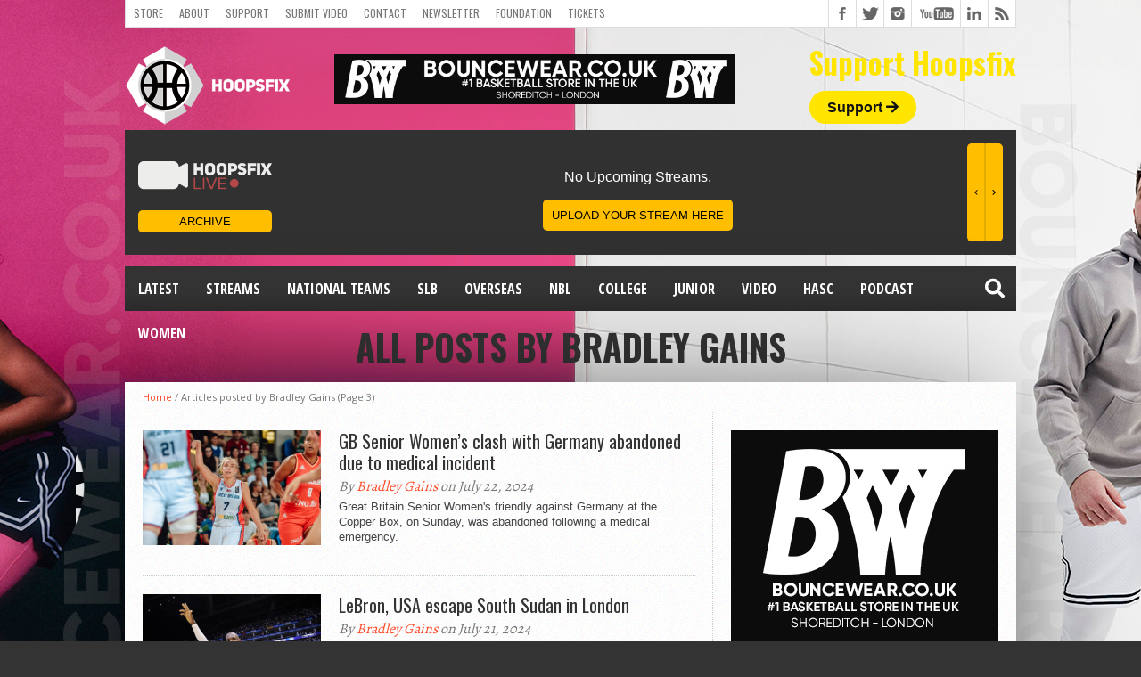

--- FILE ---
content_type: text/html; charset=UTF-8
request_url: https://www.hoopsfix.com/author/bradley-gains/page/3/
body_size: 22775
content:
<!DOCTYPE html>
<html lang="en-US">
<head>
<meta charset="UTF-8" >
<meta name="viewport" content="width=device-width, initial-scale=1, maximum-scale=1" />
<meta property="og:image" content="https://www.hoopsfix.com/wp-content/uploads/2024/07/Holly-Winterburn-GB-vs-Germany.png" />


<!--[if lt IE 9]>
<link rel="stylesheet" type="text/css" href="https://www.hoopsfix.com/wp-content/themes/hottopix/css/iecss.css" />
<![endif]-->
<link rel="alternate" type="application/rss+xml" title="RSS 2.0" href="https://www.hoopsfix.com/feed/" />
<link rel="alternate" type="text/xml" title="RSS .92" href="https://www.hoopsfix.com/feed/rss/" />
<link rel="alternate" type="application/atom+xml" title="Atom 0.3" href="https://www.hoopsfix.com/feed/atom/" />
<link rel="pingback" href="https://www.hoopsfix.com/xmlrpc.php" />



<script>
  (function(i,s,o,g,r,a,m){i['GoogleAnalyticsObject']=r;i[r]=i[r]||function(){
  (i[r].q=i[r].q||[]).push(arguments)},i[r].l=1*new Date();a=s.createElement(o),
  m=s.getElementsByTagName(o)[0];a.async=1;a.src=g;m.parentNode.insertBefore(a,m)
  })(window,document,'script','//www.google-analytics.com/analytics.js','ga');

  ga('create', 'UA-7813411-1', 'auto');
  ga('send', 'pageview');

</script>
<!-- Facebook Pixel Code -->
<script>
  !function(f,b,e,v,n,t,s)
  {if(f.fbq)return;n=f.fbq=function(){n.callMethod?
  n.callMethod.apply(n,arguments):n.queue.push(arguments)};
  if(!f._fbq)f._fbq=n;n.push=n;n.loaded=!0;n.version='2.0';
  n.queue=[];t=b.createElement(e);t.async=!0;
  t.src=v;s=b.getElementsByTagName(e)[0];
  s.parentNode.insertBefore(t,s)}(window, document,'script',
  'https://connect.facebook.net/en_US/fbevents.js');
  fbq('init', '139527950053225');
  fbq('track', 'PageView');
</script>
<noscript><img height="1" width="1" style="display:none"
  src="https://www.facebook.com/tr?id=139527950053225&ev=PageView&noscript=1"
/></noscript>
<!-- End Facebook Pixel Code -->
<meta name="fo-verify" content="f5de7b76-58cc-418a-a024-ed421d22b30e">

<script type="text/javascript" src="https://s.skimresources.com/js/174289X1642887.skimlinks.js"></script>
<!-- Google tag (gtag.js) -->
<script async src="https://www.googletagmanager.com/gtag/js?id=G-NZ5NHM3D1V"></script>
<script>
  window.dataLayer = window.dataLayer || [];
  function gtag(){dataLayer.push(arguments);}
  gtag('js', new Date());

  gtag('config', 'G-NZ5NHM3D1V');
</script>
<meta name='robots' content='index, follow, max-image-preview:large, max-snippet:-1, max-video-preview:-1' />
	<style>img:is([sizes="auto" i], [sizes^="auto," i]) { contain-intrinsic-size: 3000px 1500px }</style>
	
	<!-- This site is optimized with the Yoast SEO plugin v25.9 - https://yoast.com/wordpress/plugins/seo/ -->
	<title>Bradley Gains, Author at Hoopsfix.com - Page 3 of 250</title>
<style id="rocket-critical-css">img{width:inherit;max-width:100%;height:auto}.main-text,.sub-text{background:#222}.fb-but,.twitter-but,.google-but,.instagram-but,.rss-but,.youtube-but{background-image:url(https://www.hoopsfix.com/wp-content/themes/hottopix/images/social-buttons.png)!important}.fa,.fas{-moz-osx-font-smoothing:grayscale;-webkit-font-smoothing:antialiased;display:inline-block;font-style:normal;font-variant:normal;text-rendering:auto;line-height:1}.fa-arrow-right:before{content:"\f061"}.fa-facebook-square:before{content:"\f082"}.fa-google-plus:before{content:"\f2b3"}.fa-instagram:before{content:"\f16d"}.fa-rss:before{content:"\f09e"}.fa-search:before{content:"\f002"}.fa-twitter:before{content:"\f099"}@font-face{font-family:"Font Awesome 5 Free";font-style:normal;font-weight:400;src:url(https://use.fontawesome.com/releases/v5.5.0/webfonts/fa-regular-400.eot);src:url(https://use.fontawesome.com/releases/v5.5.0/webfonts/fa-regular-400.eot?#iefix) format("embedded-opentype"),url(https://use.fontawesome.com/releases/v5.5.0/webfonts/fa-regular-400.woff2) format("woff2"),url(https://use.fontawesome.com/releases/v5.5.0/webfonts/fa-regular-400.woff) format("woff"),url(https://use.fontawesome.com/releases/v5.5.0/webfonts/fa-regular-400.ttf) format("truetype"),url(https://use.fontawesome.com/releases/v5.5.0/webfonts/fa-regular-400.svg#fontawesome) format("svg")}@font-face{font-family:"Font Awesome 5 Free";font-style:normal;font-weight:900;src:url(https://use.fontawesome.com/releases/v5.5.0/webfonts/fa-solid-900.eot);src:url(https://use.fontawesome.com/releases/v5.5.0/webfonts/fa-solid-900.eot?#iefix) format("embedded-opentype"),url(https://use.fontawesome.com/releases/v5.5.0/webfonts/fa-solid-900.woff2) format("woff2"),url(https://use.fontawesome.com/releases/v5.5.0/webfonts/fa-solid-900.woff) format("woff"),url(https://use.fontawesome.com/releases/v5.5.0/webfonts/fa-solid-900.ttf) format("truetype"),url(https://use.fontawesome.com/releases/v5.5.0/webfonts/fa-solid-900.svg#fontawesome) format("svg")}.fa,.fas{font-family:"Font Awesome 5 Free"}.fa,.fas{font-weight:900}html{overflow-x:hidden}body{color:#444;font:normal 100% helvetica,arial,sans-serif;line-height:100%;margin:0px auto;padding:0px}h1,h2,h3,h2 a{-webkit-backface-visibility:hidden}img{max-width:100%;height:auto}iframe{max-width:100%}a,a:visited{text-decoration:none}#site{float:left;width:100%}#wallpaper{display:block;position:fixed;width:100%;height:100%;z-index:1}.wallpaper-link{margin:0 auto;position:absolute;top:0;width:100%;height:100%;z-index:1}#bot-wrap{float:left;position:relative;width:100%}#wrapper{margin:0 auto;position:relative;width:1000px;z-index:5}.left{float:left}.relative{position:relative}#fly-wrap{background:#444;overflow:hidden;position:fixed;top:0;bottom:0;left:0;-webkit-transform:translate3d(-370px,0,0);-moz-transform:translate3d(-370px,0,0);-ms-transform:translate3d(-370px,0,0);-o-transform:translate3d(-370px,0,0);transform:translate3d(-370px,0,0);width:370px;height:100%;z-index:10}.fly-wrap-out{float:right;margin-left:-40px;position:relative;width:100%;height:100%}.fly-wrap-in{margin-left:40px;position:relative;height:100%}.fly-side-wrap{background:#555;position:absolute;left:0;top:0;bottom:0;width:40px;height:100%}.fly-but-wrap{width:60px;height:50px}.fly-boxed{display:none}.fly-but-wrap span{background:#fff;display:block;position:absolute;left:15px;-webkit-transform:rotate(0deg);-moz-transform:rotate(0deg);-ms-transform:rotate(0deg);-o-transform:rotate(0deg);transform:rotate(0deg);width:30px;height:3px}.fly-but-wrap span:nth-child(1){top:15.5px}.fly-but-wrap span:nth-child(2),.fly-but-wrap span:nth-child(3){top:23.5px}.fly-but-wrap span:nth-child(4){top:31.5px}ul.fly-bottom-soc{overflow:hidden;width:100%}ul.fly-bottom-soc li a{border-top:1px solid #444;color:#888;float:left;overflow:hidden;text-align:center;width:100%}ul.fly-bottom-soc li i{font-size:20px;padding:10px;width:20px}#fly-menu-wrap{overflow:hidden;position:absolute;top:0;left:0;width:100%;height:100%}nav.fly-nav-menu{-webkit-backface-visibility:hidden;backface-visibility:hidden;margin:15px 4.54545454545% 0;overflow:hidden;position:absolute!important;width:90.9090909091%;height:87%}nav.fly-nav-menu ul{float:left;position:relative;width:100%}nav.fly-nav-menu ul li{border-top:1px solid #555;float:left;position:relative;width:100%}nav.fly-nav-menu ul li:first-child{border-top:none;margin-top:-14px}nav.fly-nav-menu ul li ul li:first-child{margin-top:0}nav.fly-nav-menu ul li a{color:#fff;display:inline-block;float:left;font-family:'Montserrat',sans-serif;font-size:13px;font-weight:400;line-height:100%;padding:14px 0;text-transform:uppercase}nav.fly-nav-menu ul li.menu-item-has-children:after{content:'+';color:#777;font-family:'Open Sans',serif;font-size:32px;font-weight:800;position:absolute;right:0;top:3px}nav.fly-nav-menu ul li ul.sub-menu{border-top:1px solid #555;display:none;float:left;padding-left:6.66666666666%;width:93.333333333%}#header-wrapper{float:left;position:relative;width:100%}#top-header-wrapper{background:#fff;border-bottom:1px solid #ddd;border-left:1px solid #ddd;border-right:1px solid #ddd;float:left;overflow:hidden;width:998px;height:30px}#top-nav{float:left;max-width:705px}#top-nav ul{display:inline;float:left}#top-nav ul li{display:inline;float:left}#top-nav ul li a,#top-nav ul li a:visited{color:#777;float:left;font:400 12px/12px 'Oswald',sans-serif;padding:9px;text-transform:uppercase}#content-social{float:right;max-width:304px}#content-social ul{display:inline;float:left}#content-social ul li{border-left:1px solid #ddd;display:inline;float:left;overflow:hidden}.fb-but,.twitter-but,.instagram-but,.google-but,.rss-but{float:left;width:30px;height:30px}.fb-but{background:#fff url(https://www.hoopsfix.com/wp-content/themes/hottopix/images/social-buttons.png) 0 0}.twitter-but{background:#fff url(https://www.hoopsfix.com/wp-content/themes/hottopix/images/social-buttons.png) -30px 0}.instagram-but{background:#fff url(https://www.hoopsfix.com/wp-content/themes/hottopix/images/social-buttons.png) -234px 0}.google-but{background:#fff url(https://www.hoopsfix.com/wp-content/themes/hottopix/images/social-buttons.png) -90px 0}.youtube-but{background:#fff url(https://www.hoopsfix.com/wp-content/themes/hottopix/images/social-buttons.png) -120px 0;float:left;width:54px;height:30px}.rss-but{background:#fff url(https://www.hoopsfix.com/wp-content/themes/hottopix/images/social-buttons.png) -204px 0}#logo-wrapper{float:left;line-height:0;margin-top:15px}#leader-wrapper{float:left;margin-top:15px;overflow:hidden;text-align:center;width:450px;margin-left:50px;margin-top:30px}#ad-970{line-height:0;position:relative;text-align:center;width:100%}#nav-wrapper{float:left;margin-bottom:20px;position:relative;width:1000px;height:50px;z-index:2000}#main-nav{float:left;overflow:hidden;max-width:616px}#main-nav .menu{display:block;float:left;line-height:0;width:100%}#main-nav .menu li{display:block;float:left;position:relative}#main-nav .menu li a{color:#fff;float:left;font-size:16px;font-weight:700;line-height:100%;padding:17px 15px;text-transform:uppercase}#main-nav .menu li ul{background:url(https://www.hoopsfix.com/wp-content/themes/hottopix/images/featured-bg.png);display:none;position:absolute;top:50px;left:0;width:170px;z-index:3000}.nav-search-wrap{float:right;position:relative;width:50px;height:50px}.search-fly-wrap{-webkit-border-bottom-left-radius:5px;-moz-border-bottom-left-radius:5px;-ms-border-bottom-left-radius:5px;-o-border-bottom-left-radius:5px;border-bottom-left-radius:5px;-webkit-border-bottom-right-radius:5px;-moz-border-bottom-right-radius:5px;-ms-border-bottom-right-radius:5px;-o-border-bottom-right-radius:5px;border-bottom-right-radius:5px;-webkit-box-shadow:0 2px 3px 0 rgba(0,0,0,0.3);-moz-box-shadow:0 2px 3px 0 rgba(0,0,0,0.3);-ms-box-shadow:0 2px 3px 0 rgba(0,0,0,0.3);-o-box-shadow:0 2px 3px 0 rgba(0,0,0,0.3);box-shadow:0 2px 3px 0 rgba(0,0,0,0.3);display:none;overflow:hidden;padding:10px;position:absolute;top:50px;right:0;width:300px;height:32px}#searchform input{background:rgba(0,0,0,.2);border:0;color:#eee;float:left;font-family:'Lato',sans-serif;font-size:.9rem;font-weight:400;line-height:100%;padding:2px 5%;width:90%;height:30px}span.nav-search-but{display:inline-block;float:left;padding:17px 11px}span.nav-search-but{padding:14px 15px}span.nav-search-but i{color:#fff;font-size:16px;line-height:100%}span.nav-search-but i{font-size:22px}#main{background:#fff url(https://www.hoopsfix.com/wp-content/themes/hottopix/images/white-noise.gif);-moz-box-shadow:0 20px 150px -40px #000;-ms-box-shadow:0 20px 150px -40px #000;-o-box-shadow:0 20px 150px -40px #000;-webkit-box-shadow:0 20px 150px -40px #000;box-shadow:0 20px 150px -40px #000;float:left;position:relative;width:100%}#content-wrapper{float:left;position:relative;width:100%}#featured-main{background:#000;-ms-box-shadow:0 2px 7px -3px #000;-moz-box-shadow:0 2px 7px -3px #000;-o-box-shadow:0 2px 7px -3px #000;-webkit-box-shadow:0 2px 7px -3px #000;box-shadow:0 2px 7px -3px #000;float:left;overflow:hidden;position:relative;width:100%;height:400px;z-index:11}.main-story{float:left;overflow:hidden;position:relative;width:57%;height:400px}.main-story img{float:left;line-height:0;opacity:0.8;-0-transition:opacity .4s;margin-left:-25px;min-width:620px!important}.main-story-shade{display:block;position:relative;width:100%;height:100%}.main-story-shade:before{content:'';-moz-box-shadow:0 0 150px 5px #000 inset;-ms-box-shadow:0 0 150px 5px #000 inset;-o-box-shadow:0 0 150px 7px #000 inset;-webkit-box-shadow:0 0 100px 8px #000 inset;box-shadow:0 0 150px 5px #000 inset;float:left;position:absolute;top:0;left:0;width:100%;height:100%;z-index:15}.main-text{color:#fff;float:left;padding:20px;position:absolute;bottom:0;left:0;width:530px;z-index:20}.main-text h1{color:#fff;float:left;font-size:50px;font-weight:700;line-height:120%;margin:0 4% 5px;text-align:center;text-decoration:none;-moz-text-shadow:1px 1px 2px #000;-ms-text-shadow:1px 1px 2px #000;-o-text-shadow:1px 1px 2px #000;-webkit-text-shadow:1px 1px 2px #000;text-shadow:1px 1px 2px #000;text-transform:uppercase;width:92%}.main-byline{color:#ddd;float:left;font:400 20px/20px 'Alegreya',serif;font-style:italic;text-align:center;-moz-text-shadow:1px 1px 2px #000;-ms-text-shadow:1px 1px 2px #000;-o-text-shadow:1px 1px 2px #000;-webkit-text-shadow:1px 1px 2px #000;text-shadow:1px 1px 2px #000;width:100%}.main-excerpt{float:left;font:400 14px/18px helvetica,arial,sans-serif;margin-top:10px;max-height:0;overflow:hidden;text-align:center;-moz-text-shadow:1px 1px 2px #000;-ms-text-shadow:1px 1px 2px #000;-o-text-shadow:1px 1px 2px #000;-webkit-text-shadow:1px 1px 2px #000;text-shadow:1px 1px 2px #000;width:100%}.sub-story{border-bottom:1px solid #222;border-left:1px solid #222;float:left;margin:0;overflow:hidden;position:relative;width:21.4%;height:199px}.sub-story img{float:left;line-height:0;opacity:.8;-0-transition:opacity .4s}.sub-text{padding:10px 10px 8px 10px;position:absolute;bottom:0;left:0;width:194px}.sub-text h2{color:#fff;float:left;font-size:20px;font-weight:400;line-height:120%;margin-bottom:4px;-moz-text-shadow:1px 1px 2px #000;-ms-text-shadow:1px 1px 2px #000;-o-text-shadow:1px 1px 2px #000;-webkit-text-shadow:1px 1px 2px #000;text-shadow:1px 1px 2px #000;text-transform:uppercase}.sub-text p{color:#fff;float:left;font:13px/17px helvetica,arial,sans-serif;max-height:0px;overflow:hidden}#home-main{border-right:1px dotted #ccc;float:left;width:659px}#home-left{border-right:1px dotted #ccc;float:left;padding-bottom:20px;width:458px}li.home-widget{display:block;float:left;font:13px/17px helvetica,arial,sans-serif;overflow:hidden;padding:20px;position:relative;width:418px}li.home-widget:first-child{margin-top:20px}li.home-widget:first-child span.home-widget-header{border-top:none}.home-widget .category-dark{background:#000;float:left;margin:-32px 0 -20px -20px;position:relative;width:458px}.home-widget .cat-dark-top{float:left;position:relative;width:100%}.home-widget .category-dark img{float:left;opacity:0.8;-0-transition:opacity .4s}.sidebar-small-widget .category-light h2 a{color:#333;float:left;font-size:16px;font-weight:400;line-height:120%;margin-bottom:10px}.sidebar-small-widget .cat-light-top{float:left;margin-top:20px;position:relative;width:160px}#sidebar-wrapper{float:right;width:340px}#sidebar-small-wrapper{float:right;width:200px}li.sidebar-widget{display:block;float:left;font:13px/17px helvetica,arial,sans-serif;overflow:hidden;padding:20px;width:300px}li.sidebar-small-widget{display:block;float:left;font:13px/17px helvetica,arial,sans-serif;overflow:hidden;padding:20px;width:160px}span.home-widget-header{float:left;margin:-20px 0 7px -20px;width:458px;height:25px}h3.home-widget-header{color:#fff;float:left;font:400 12px/12px 'Oswald',sans-serif;margin-left:20px;padding:5px 7px;position:relative;text-transform:uppercase;z-index:10}span.small-widget-header{float:left;margin:-20px 0 7px -20px;width:200px;height:25px}h3.small-widget-header{color:#fff;float:left;font:400 12px/12px 'Oswald',sans-serif;margin-left:20px;padding:5px 7px;position:relative;text-transform:uppercase;z-index:10}.sidebar-small-widget .category-light{float:left;position:relative;width:100%}.sidebar-small-widget .category-light img{float:left;margin-bottom:10px;opacity:1.0;-0-transition:opacity .2s}.sidebar-small-widget .cat-light-top:first-child{margin-top:0}@media only screen and (-Webkit-min-device-pixel-ratio:1.5),only screen and (-moz-min-device-pixel-ratio:1.5),only screen and (-o-min-device-pixel-ratio:3/2),only screen and (min-device-pixel-ratio:1.5){.fb-but,.twitter-but,.google-but,.youtube-but,.rss-but,.instagram-but{background-image:url(https://www.hoopsfix.com/wp-content/themes/hottopix/images/social-buttons@2x.png);background-size:294px 60px}}div#header-widget-area{float:right;margin-top:23px}h2.chw-title{color:#ffe500;font-size:33px;margin-bottom:25px}div#header-widget-area a.headerButton{background-color:#ffe500;border-radius:50px;padding:10px 20px 10px 20px;color:#121212;font-weight:bold;text-decoration:none}div#header-widget-area i{font-family:'Font Awesome\ 5 Free'}div#header-widget-area h2{font-family:'Oswald',sans-serif}@media only screen and (max-width:800px){div#leader-wrapper{margin-left:0;margin-top:22px;margin-bottom:10px}div#logo-wrapper{float:none;text-align:center}div#header-widget-area{float:none;text-align:center;margin-bottom:30px}}@media only screen and (max-width:500px){div#leader-wrapper{margin-left:0;margin-top:64px;margin-bottom:10px}}html,body,div,span,iframe,h1,h2,h3,p,a,img,i,ul,li,form,nav{margin:0;padding:0;border:0;font-size:100%;vertical-align:baseline}nav{display:block}body{line-height:1}ul{list-style:none}@media screen and (max-width:1002px) and (min-width:768px){body{background-image:none!important}.mvp-cont-out{float:left;margin-right:-340px;position:relative;width:100%}.mvp-cont-in{margin-right:340px}#main-nav{display:none}#wrapper,#nav-wrapper{width:100%}#main{-webkit-box-shadow:none;-moz-box-shadow:none;-ms-box-shadow:none;-o-box-shadow:none;box-shadow:none}#leader-wrapper{margin-top:10px}#leader-wrapper{width:100%;height:auto}#ad-970{max-width:100%;height:auto}#top-header-wrapper{width:766px}#top-nav{max-width:464px}.main-excerpt,.sub-text p,#sidebar-small-wrapper{display:none}#featured-main{height:290px}.main-story{width:58.3222370173%;height:290px}.main-story img{margin-left:0;min-width:476px!important;width:100%}.main-text{width:428px}.main-text h1{font-size:40px}.sub-story{bordr-left:none;margin-left:.133155792277%;width:20.5392809587%;height:145px}.sub-text{width:144px}.sub-text h2{font-size:17px}#home-main{width:99.7566909976%}#home-left{border-right:none;width:100%}li.home-widget{width:90.243902439%}span.home-widget-header{margin:-20px 0 7px -5.40540540541%;width:110.810810811%}li.home-widget{padding:20px 4.86618004866%}.home-widget .category-dark{margin:-32px 0 -20px -5.40540540541%;width:110.810810811%}.cat-light-top img,.cat-dark-top img{width:100%}.fly-boxed{display:block}}@media screen and (max-width:767px) and (min-width:600px){body{background-image:none!important}#wrapper,#nav-wrapper,.main-story,#sidebar-wrapper{width:100%}#main{-webkit-box-shadow:none;-moz-box-shadow:none;-ms-box-shadow:none;-o-box-shadow:none;box-shadow:none}#top-header-wrapper{width:598px}#top-nav{max-width:296px}#leader-wrapper{margin-top:10px}#leader-wrapper,#ad-970{max-width:100%;width:100%;height:auto}#main-nav,.main-excerpt,.sub-text p,#sidebar-small-wrapper{display:none}#featured-main{height:523px}.main-story{height:387px}.main-story img{margin-left:0;min-width:600px!important;width:100%}.main-text h1{font-size:52px}.sub-story{border-left:none;margin-left:.171526586621%;width:24.7855917667%;height:135px}.sub-text{padding:10px 6.92041522491% 8px;width:86.1591695502%}.sub-text h2{font-size:15px}#home-main,#home-left{border-right:none;width:100%}li.home-widget,li.sidebar-widget,.main-text{width:93.33333333%}li.home-widget,li.sidebar-widget{padding:20px 3.3333333333%}.home-widget .category-dark{margin:-32px 0 -20px -3.57142857143%;width:107.142857143%}span.home-widget-header{margin:-20px 0 7px -3.57142857143%;width:107.142857143%}.cat-light-top img,.cat-dark-top img{width:100%}#sidebar-wrapper{border-top:1px dotted #ccc}.fly-boxed{display:block}}@media screen and (max-width:599px) and (min-width:480px){body{background-image:none!important}#wrapper,#nav-wrapper,.main-story,#sidebar-wrapper,span.home-widget-header,.home-widget .category-dark{width:100%}#main{-webkit-box-shadow:none;-moz-box-shadow:none;-ms-box-shadow:none;-o-box-shadow:none;box-shadow:none}#top-nav{max-width:100%}#top-header-wrapper{width:478px;height:61px}#leader-wrapper{margin-top:10px}#leader-wrapper,#ad-970{max-width:100%;width:100%;height:auto}#nav-wrapper{margin-bottom:10px}#leader-wrapper{margin-bottom:10px!important}#content-social{border-top:1px solid #ddd;float:left;max-width:480px;width:100%}#content-social ul li:first-child{border-left:none}#content-social ul li:last-child{border-right:1px solid #ddd}#main-nav,.main-excerpt,.sub-text p,#sidebar-small-wrapper{display:none}#featured-main{height:734px}.main-story{height:300px}.main-story img{margin-left:0;min-width:100%!important}.main-text{padding:20px 4.16666666%;width:87.5%}.main-text h1{font-size:42px}.sub-story{border-left:none;margin-left:.2083333333%;width:49.79166666666%;height:216px}.sub-story img{width:100%}.sub-text{padding:10px 4.18410041841% 8px 4.18410041841%;width:219px}.sub-text h2{font-size:24px}#home-main,#home-left{border-right:none;width:100%}li.home-widget{width:100%}span.home-widget-header{margin:-20px 0 7px -4.16666666%;width:109.09090909090909%}li.home-widget,li.sidebar-widget{padding:20px 4.16666666%;width:91.666666666%}.home-widget .category-dark{margin:-32px 0 -20px -4.545454545454%;width:109.09090909090909%}#sidebar-wrapper{border-top:1px dotted #ccc}.fly-boxed{display:block}}@media screen and (max-width:479px){body{background-image:none!important}#fly-wrap{-webkit-transform:translate3d(0,0,0);-moz-transform:translate3d(0,0,0);-ms-transform:translate3d(0,0,0);-o-transform:translate3d(0,0,0);transform:translate3d(0,0,0);top:50px;width:0px;z-index:auto}#nav-wrapper,#leader-wrapper{margin-bottom:10px!important}#main{-webkit-box-shadow:none;-moz-box-shadow:none;-ms-box-shadow:none;-o-box-shadow:none;box-shadow:none}#wrapper,#nav-wrapper,.main-story,#sidebar-wrapper{width:100%}#top-nav{max-width:300px}#top-header-wrapper{width:99.375%;height:61px}#logo-wrapper{padding:0 3.125%;text-align:center;width:93.75%}#leader-wrapper{margin-top:10px}#leader-wrapper,#ad-970{max-width:100%;width:100%;height:auto}#logo-wrapper{margin-top:10px}#searchform input{width:81px}#content-social{border-top:1px solid #ddd;float:left;max-width:100%;width:100%}#content-social ul li:first-child{border-left:none}#content-social ul li:last-child{border-right:1px solid #ddd}#main-nav,.main-byline,.main-excerpt,.sub-text p,#sidebar-small-wrapper{display:none!important}#featured-main{height:494px}.main-story{height:194px}.main-story img{margin-left:0;min-width:100%!important}.main-text{padding:20px 6.25%;width:87.5%}.main-text h1{font-size:28px}.sub-story{width:49.6875%;height:149px}.sub-text{padding:10px 6.2893081761% 8px;width:87.4213836478%}.sub-text h2{font-size:16px}#home-main,#home-left{width:100%}.home-widget .category-dark{border-right:none;width:106.66666666666%}.home-widget .category-dark{margin:-32px 0 -3% -10px}li.home-widget,li.sidebar-widget,.main-text{padding:10px 3.125%;width:93.75%}span.home-widget-header{margin:-10px 0 7px -3%;width:106.6666666666%}h3.home-widget-header{margin-left:10px}#sidebar-wrapper{border-top:1px dotted #ccc}.fly-boxed{display:block}}.clear{clear:both}.pptwj-tabs-wrap{padding:3px 0 0}.pptwj-tabs-wrap ul{list-style:none outside none;margin:0;padding:0}.pptwj-tabs-wrap .tab-links{background:#eee;border-bottom:3px solid #4C5360;height:26px;margin:0;padding:0 5px;position:relative}.pptwj-tabs-wrap .tab-links li{border:none;display:inline;float:left;margin:-4px 3px 0 0;padding:0}.pptwj-tabs-wrap .tab-links li a{background:none;color:#999;display:block;float:left;font-weight:bold;font-size:12px;padding:7px 7px 4px;text-decoration:none;text-transform:uppercase}.pptwj-tabs-wrap .boxes{border:1px solid #e5e5e5;border-radius:0 0 3px 3px;position:relative}.pptwj-tabs-wrap .boxes ul{padding:2px 0 0}.pptwj-tabs-wrap .boxes ul li{border-bottom:1px solid #e5e5e5;font-size:13px;overflow:hidden;margin:0;padding:5px 8px}.pptwj-tabs-wrap .boxes ul li.odd{background:#fff}.pptwj-tabs-wrap .boxes ul li.even{background:#fcfcfc;border-left:none;border-right:none;border-top:none}.pptwj-tabs-wrap .boxes ul li a{color:#333}.pptwj-tabs-wrap .boxes ul li img{background:#fff;border:1px solid #e5e5e5;float:left;margin:0 7px 0 0;padding:2px}.pptwj-tabs-wrap .boxes ul li a.item-title{overflow:hidden}.pptwj-tabs-wrap .boxes ul li .meta{color:#888;font-size:90%}.pptwj-loader{background:#fff;left:0;opacity:0.4;position:absolute;text-align:center;top:0;width:100%}.pea_cook_wrapper{position:fixed;padding:8px 21px;margin:0;border-radius:5px;z-index:10000;text-align:center}.pea_cook_wrapper.pea_cook_bottomright{bottom:30px;right:30px;margin-left:5%}.pea_cook_wrapper p{bottom:30px;font-family:"helvetica neue",helvetica,arial,sans-serif;font-size:11px;margin:0;font-weight:bold}.pea_cook_wrapper a{border-bottom:dotted thin #eee;text-decoration:none}a#fom,a#pea_close{border-bottom:1px dotted}a#pea_close{padding-top:20px;display:block}button.pea_cook_btn{background:#e3e3e3;border:1px solid #bbb;border-radius:5px;box-shadow:inset 0 0 1px 1px #f6f6f6;color:#333;font:bold 12px "helvetica neue",helvetica,arial,sans-serif;line-height:1;padding:5px 0;text-align:center;text-shadow:0 1px 0 #fff;width:100px;margin-left:20px}.pea_cook_more_info_popover{display:none;position:absolute;top:0;z-index:1000000;height:80%;width:100%;left:0}.pea_cook_more_info_popover_inner{margin:40px auto;min-width:50%;min-height:200px;padding:50px;max-width:60%;background-color:rgba(0,0,0,0.75);filter:progid:DXImageTransform.Microsoft.gradient(startColorstr=#cc000000, endColorstr=#cc000000);-ms-filter:"progid:DXImageTransform.Microsoft.gradient(startColorstr=#cc000000, endColorstr=#cc000000)"}.pea_cook_more_info_popover_inner a{border-bottom:dotted thin #eee;text-decoration:none}</style>
	<link rel="canonical" href="https://www.hoopsfix.com/author/bradley-gains/page/3/" />
	<link rel="prev" href="https://www.hoopsfix.com/author/bradley-gains/page/2/" />
	<link rel="next" href="https://www.hoopsfix.com/author/bradley-gains/page/4/" />
	<meta property="og:locale" content="en_US" />
	<meta property="og:type" content="profile" />
	<meta property="og:title" content="Bradley Gains, Author at Hoopsfix.com - Page 3 of 250" />
	<meta property="og:url" content="https://www.hoopsfix.com/author/bradley-gains/" />
	<meta property="og:site_name" content="Hoopsfix.com" />
	<meta property="og:image" content="https://secure.gravatar.com/avatar/af16e716f458016251828bb306f510a1?s=500&d=blank&r=g" />
	<meta name="twitter:card" content="summary_large_image" />
	<script type="application/ld+json" class="yoast-schema-graph">{"@context":"https://schema.org","@graph":[{"@type":"ProfilePage","@id":"https://www.hoopsfix.com/author/bradley-gains/","url":"https://www.hoopsfix.com/author/bradley-gains/page/3/","name":"Bradley Gains, Author at Hoopsfix.com - Page 3 of 250","isPartOf":{"@id":"https://www.hoopsfix.com/#website"},"primaryImageOfPage":{"@id":"https://www.hoopsfix.com/author/bradley-gains/page/3/#primaryimage"},"image":{"@id":"https://www.hoopsfix.com/author/bradley-gains/page/3/#primaryimage"},"thumbnailUrl":"https://www.hoopsfix.com/wp-content/uploads/2024/07/Holly-Winterburn-GB-vs-Germany.png","breadcrumb":{"@id":"https://www.hoopsfix.com/author/bradley-gains/page/3/#breadcrumb"},"inLanguage":"en-US","potentialAction":[{"@type":"ReadAction","target":["https://www.hoopsfix.com/author/bradley-gains/page/3/"]}]},{"@type":"ImageObject","inLanguage":"en-US","@id":"https://www.hoopsfix.com/author/bradley-gains/page/3/#primaryimage","url":"https://www.hoopsfix.com/wp-content/uploads/2024/07/Holly-Winterburn-GB-vs-Germany.png","contentUrl":"https://www.hoopsfix.com/wp-content/uploads/2024/07/Holly-Winterburn-GB-vs-Germany.png","width":620,"height":400,"caption":"Holly Winterburn GB vs Germany"},{"@type":"BreadcrumbList","@id":"https://www.hoopsfix.com/author/bradley-gains/page/3/#breadcrumb","itemListElement":[{"@type":"ListItem","position":1,"name":"Home","item":"https://www.hoopsfix.com/"},{"@type":"ListItem","position":2,"name":"Archives for Bradley Gains"}]},{"@type":"WebSite","@id":"https://www.hoopsfix.com/#website","url":"https://www.hoopsfix.com/","name":"Hoopsfix.com","description":"British Basketball &amp; England Basketball League News, Videos &amp; Articles","potentialAction":[{"@type":"SearchAction","target":{"@type":"EntryPoint","urlTemplate":"https://www.hoopsfix.com/?s={search_term_string}"},"query-input":{"@type":"PropertyValueSpecification","valueRequired":true,"valueName":"search_term_string"}}],"inLanguage":"en-US"},{"@type":"Person","@id":"https://www.hoopsfix.com/#/schema/person/049650ad871afca6a2c6a746d36ea814","name":"Bradley Gains","image":{"@type":"ImageObject","inLanguage":"en-US","@id":"https://www.hoopsfix.com/#/schema/person/image/","url":"https://secure.gravatar.com/avatar/3ab2dac42a2b9347ad69a1f93b8f56a970f505d1c73f0f8a2073da9a680d67b4?s=96&d=blank&r=g","contentUrl":"https://secure.gravatar.com/avatar/3ab2dac42a2b9347ad69a1f93b8f56a970f505d1c73f0f8a2073da9a680d67b4?s=96&d=blank&r=g","caption":"Bradley Gains"},"description":"Brad has been covering the BBL since the 2009-10 season and has been a writer for Hoopsfix since 2014, whilst also having freelance roles at the BBL and with FIBA.","mainEntityOfPage":{"@id":"https://www.hoopsfix.com/author/bradley-gains/"}}]}</script>
	<!-- / Yoast SEO plugin. -->


<link rel='dns-prefetch' href='//secure.gravatar.com' />
<link rel='dns-prefetch' href='//a.omappapi.com' />
<link rel='dns-prefetch' href='//stats.wp.com' />
<link rel='dns-prefetch' href='//use.fontawesome.com' />
<link rel='dns-prefetch' href='//v0.wordpress.com' />

<link rel="alternate" type="application/rss+xml" title="Hoopsfix.com &raquo; Feed" href="https://www.hoopsfix.com/feed/" />
<link rel="alternate" type="application/rss+xml" title="Hoopsfix.com &raquo; Comments Feed" href="https://www.hoopsfix.com/comments/feed/" />
<link rel="alternate" type="application/rss+xml" title="Hoopsfix.com &raquo; Posts by Bradley Gains Feed" href="https://www.hoopsfix.com/author/bradley-gains/feed/" />
<style id='wp-emoji-styles-inline-css' type='text/css'>

	img.wp-smiley, img.emoji {
		display: inline !important;
		border: none !important;
		box-shadow: none !important;
		height: 1em !important;
		width: 1em !important;
		margin: 0 0.07em !important;
		vertical-align: -0.1em !important;
		background: none !important;
		padding: 0 !important;
	}
</style>
<link rel='preload'  href='https://www.hoopsfix.com/wp-includes/css/dist/block-library/style.min.css?ver=6.8.3' data-rocket-async="style" as="style" onload="this.onload=null;this.rel='stylesheet'" onerror="this.removeAttribute('data-rocket-async')"  type='text/css' media='all' />
<style id='classic-theme-styles-inline-css' type='text/css'>
/*! This file is auto-generated */
.wp-block-button__link{color:#fff;background-color:#32373c;border-radius:9999px;box-shadow:none;text-decoration:none;padding:calc(.667em + 2px) calc(1.333em + 2px);font-size:1.125em}.wp-block-file__button{background:#32373c;color:#fff;text-decoration:none}
</style>
<link rel='preload'  href='https://www.hoopsfix.com/wp-includes/js/mediaelement/mediaelementplayer-legacy.min.css?ver=4.2.17' data-rocket-async="style" as="style" onload="this.onload=null;this.rel='stylesheet'" onerror="this.removeAttribute('data-rocket-async')"  type='text/css' media='all' />
<link rel='preload'  href='https://www.hoopsfix.com/wp-includes/js/mediaelement/wp-mediaelement.min.css?ver=6.8.3' data-rocket-async="style" as="style" onload="this.onload=null;this.rel='stylesheet'" onerror="this.removeAttribute('data-rocket-async')"  type='text/css' media='all' />
<style id='jetpack-sharing-buttons-style-inline-css' type='text/css'>
.jetpack-sharing-buttons__services-list{display:flex;flex-direction:row;flex-wrap:wrap;gap:0;list-style-type:none;margin:5px;padding:0}.jetpack-sharing-buttons__services-list.has-small-icon-size{font-size:12px}.jetpack-sharing-buttons__services-list.has-normal-icon-size{font-size:16px}.jetpack-sharing-buttons__services-list.has-large-icon-size{font-size:24px}.jetpack-sharing-buttons__services-list.has-huge-icon-size{font-size:36px}@media print{.jetpack-sharing-buttons__services-list{display:none!important}}.editor-styles-wrapper .wp-block-jetpack-sharing-buttons{gap:0;padding-inline-start:0}ul.jetpack-sharing-buttons__services-list.has-background{padding:1.25em 2.375em}
</style>
<style id='global-styles-inline-css' type='text/css'>
:root{--wp--preset--aspect-ratio--square: 1;--wp--preset--aspect-ratio--4-3: 4/3;--wp--preset--aspect-ratio--3-4: 3/4;--wp--preset--aspect-ratio--3-2: 3/2;--wp--preset--aspect-ratio--2-3: 2/3;--wp--preset--aspect-ratio--16-9: 16/9;--wp--preset--aspect-ratio--9-16: 9/16;--wp--preset--color--black: #000000;--wp--preset--color--cyan-bluish-gray: #abb8c3;--wp--preset--color--white: #ffffff;--wp--preset--color--pale-pink: #f78da7;--wp--preset--color--vivid-red: #cf2e2e;--wp--preset--color--luminous-vivid-orange: #ff6900;--wp--preset--color--luminous-vivid-amber: #fcb900;--wp--preset--color--light-green-cyan: #7bdcb5;--wp--preset--color--vivid-green-cyan: #00d084;--wp--preset--color--pale-cyan-blue: #8ed1fc;--wp--preset--color--vivid-cyan-blue: #0693e3;--wp--preset--color--vivid-purple: #9b51e0;--wp--preset--gradient--vivid-cyan-blue-to-vivid-purple: linear-gradient(135deg,rgba(6,147,227,1) 0%,rgb(155,81,224) 100%);--wp--preset--gradient--light-green-cyan-to-vivid-green-cyan: linear-gradient(135deg,rgb(122,220,180) 0%,rgb(0,208,130) 100%);--wp--preset--gradient--luminous-vivid-amber-to-luminous-vivid-orange: linear-gradient(135deg,rgba(252,185,0,1) 0%,rgba(255,105,0,1) 100%);--wp--preset--gradient--luminous-vivid-orange-to-vivid-red: linear-gradient(135deg,rgba(255,105,0,1) 0%,rgb(207,46,46) 100%);--wp--preset--gradient--very-light-gray-to-cyan-bluish-gray: linear-gradient(135deg,rgb(238,238,238) 0%,rgb(169,184,195) 100%);--wp--preset--gradient--cool-to-warm-spectrum: linear-gradient(135deg,rgb(74,234,220) 0%,rgb(151,120,209) 20%,rgb(207,42,186) 40%,rgb(238,44,130) 60%,rgb(251,105,98) 80%,rgb(254,248,76) 100%);--wp--preset--gradient--blush-light-purple: linear-gradient(135deg,rgb(255,206,236) 0%,rgb(152,150,240) 100%);--wp--preset--gradient--blush-bordeaux: linear-gradient(135deg,rgb(254,205,165) 0%,rgb(254,45,45) 50%,rgb(107,0,62) 100%);--wp--preset--gradient--luminous-dusk: linear-gradient(135deg,rgb(255,203,112) 0%,rgb(199,81,192) 50%,rgb(65,88,208) 100%);--wp--preset--gradient--pale-ocean: linear-gradient(135deg,rgb(255,245,203) 0%,rgb(182,227,212) 50%,rgb(51,167,181) 100%);--wp--preset--gradient--electric-grass: linear-gradient(135deg,rgb(202,248,128) 0%,rgb(113,206,126) 100%);--wp--preset--gradient--midnight: linear-gradient(135deg,rgb(2,3,129) 0%,rgb(40,116,252) 100%);--wp--preset--font-size--small: 13px;--wp--preset--font-size--medium: 20px;--wp--preset--font-size--large: 36px;--wp--preset--font-size--x-large: 42px;--wp--preset--spacing--20: 0.44rem;--wp--preset--spacing--30: 0.67rem;--wp--preset--spacing--40: 1rem;--wp--preset--spacing--50: 1.5rem;--wp--preset--spacing--60: 2.25rem;--wp--preset--spacing--70: 3.38rem;--wp--preset--spacing--80: 5.06rem;--wp--preset--shadow--natural: 6px 6px 9px rgba(0, 0, 0, 0.2);--wp--preset--shadow--deep: 12px 12px 50px rgba(0, 0, 0, 0.4);--wp--preset--shadow--sharp: 6px 6px 0px rgba(0, 0, 0, 0.2);--wp--preset--shadow--outlined: 6px 6px 0px -3px rgba(255, 255, 255, 1), 6px 6px rgba(0, 0, 0, 1);--wp--preset--shadow--crisp: 6px 6px 0px rgba(0, 0, 0, 1);}:where(.is-layout-flex){gap: 0.5em;}:where(.is-layout-grid){gap: 0.5em;}body .is-layout-flex{display: flex;}.is-layout-flex{flex-wrap: wrap;align-items: center;}.is-layout-flex > :is(*, div){margin: 0;}body .is-layout-grid{display: grid;}.is-layout-grid > :is(*, div){margin: 0;}:where(.wp-block-columns.is-layout-flex){gap: 2em;}:where(.wp-block-columns.is-layout-grid){gap: 2em;}:where(.wp-block-post-template.is-layout-flex){gap: 1.25em;}:where(.wp-block-post-template.is-layout-grid){gap: 1.25em;}.has-black-color{color: var(--wp--preset--color--black) !important;}.has-cyan-bluish-gray-color{color: var(--wp--preset--color--cyan-bluish-gray) !important;}.has-white-color{color: var(--wp--preset--color--white) !important;}.has-pale-pink-color{color: var(--wp--preset--color--pale-pink) !important;}.has-vivid-red-color{color: var(--wp--preset--color--vivid-red) !important;}.has-luminous-vivid-orange-color{color: var(--wp--preset--color--luminous-vivid-orange) !important;}.has-luminous-vivid-amber-color{color: var(--wp--preset--color--luminous-vivid-amber) !important;}.has-light-green-cyan-color{color: var(--wp--preset--color--light-green-cyan) !important;}.has-vivid-green-cyan-color{color: var(--wp--preset--color--vivid-green-cyan) !important;}.has-pale-cyan-blue-color{color: var(--wp--preset--color--pale-cyan-blue) !important;}.has-vivid-cyan-blue-color{color: var(--wp--preset--color--vivid-cyan-blue) !important;}.has-vivid-purple-color{color: var(--wp--preset--color--vivid-purple) !important;}.has-black-background-color{background-color: var(--wp--preset--color--black) !important;}.has-cyan-bluish-gray-background-color{background-color: var(--wp--preset--color--cyan-bluish-gray) !important;}.has-white-background-color{background-color: var(--wp--preset--color--white) !important;}.has-pale-pink-background-color{background-color: var(--wp--preset--color--pale-pink) !important;}.has-vivid-red-background-color{background-color: var(--wp--preset--color--vivid-red) !important;}.has-luminous-vivid-orange-background-color{background-color: var(--wp--preset--color--luminous-vivid-orange) !important;}.has-luminous-vivid-amber-background-color{background-color: var(--wp--preset--color--luminous-vivid-amber) !important;}.has-light-green-cyan-background-color{background-color: var(--wp--preset--color--light-green-cyan) !important;}.has-vivid-green-cyan-background-color{background-color: var(--wp--preset--color--vivid-green-cyan) !important;}.has-pale-cyan-blue-background-color{background-color: var(--wp--preset--color--pale-cyan-blue) !important;}.has-vivid-cyan-blue-background-color{background-color: var(--wp--preset--color--vivid-cyan-blue) !important;}.has-vivid-purple-background-color{background-color: var(--wp--preset--color--vivid-purple) !important;}.has-black-border-color{border-color: var(--wp--preset--color--black) !important;}.has-cyan-bluish-gray-border-color{border-color: var(--wp--preset--color--cyan-bluish-gray) !important;}.has-white-border-color{border-color: var(--wp--preset--color--white) !important;}.has-pale-pink-border-color{border-color: var(--wp--preset--color--pale-pink) !important;}.has-vivid-red-border-color{border-color: var(--wp--preset--color--vivid-red) !important;}.has-luminous-vivid-orange-border-color{border-color: var(--wp--preset--color--luminous-vivid-orange) !important;}.has-luminous-vivid-amber-border-color{border-color: var(--wp--preset--color--luminous-vivid-amber) !important;}.has-light-green-cyan-border-color{border-color: var(--wp--preset--color--light-green-cyan) !important;}.has-vivid-green-cyan-border-color{border-color: var(--wp--preset--color--vivid-green-cyan) !important;}.has-pale-cyan-blue-border-color{border-color: var(--wp--preset--color--pale-cyan-blue) !important;}.has-vivid-cyan-blue-border-color{border-color: var(--wp--preset--color--vivid-cyan-blue) !important;}.has-vivid-purple-border-color{border-color: var(--wp--preset--color--vivid-purple) !important;}.has-vivid-cyan-blue-to-vivid-purple-gradient-background{background: var(--wp--preset--gradient--vivid-cyan-blue-to-vivid-purple) !important;}.has-light-green-cyan-to-vivid-green-cyan-gradient-background{background: var(--wp--preset--gradient--light-green-cyan-to-vivid-green-cyan) !important;}.has-luminous-vivid-amber-to-luminous-vivid-orange-gradient-background{background: var(--wp--preset--gradient--luminous-vivid-amber-to-luminous-vivid-orange) !important;}.has-luminous-vivid-orange-to-vivid-red-gradient-background{background: var(--wp--preset--gradient--luminous-vivid-orange-to-vivid-red) !important;}.has-very-light-gray-to-cyan-bluish-gray-gradient-background{background: var(--wp--preset--gradient--very-light-gray-to-cyan-bluish-gray) !important;}.has-cool-to-warm-spectrum-gradient-background{background: var(--wp--preset--gradient--cool-to-warm-spectrum) !important;}.has-blush-light-purple-gradient-background{background: var(--wp--preset--gradient--blush-light-purple) !important;}.has-blush-bordeaux-gradient-background{background: var(--wp--preset--gradient--blush-bordeaux) !important;}.has-luminous-dusk-gradient-background{background: var(--wp--preset--gradient--luminous-dusk) !important;}.has-pale-ocean-gradient-background{background: var(--wp--preset--gradient--pale-ocean) !important;}.has-electric-grass-gradient-background{background: var(--wp--preset--gradient--electric-grass) !important;}.has-midnight-gradient-background{background: var(--wp--preset--gradient--midnight) !important;}.has-small-font-size{font-size: var(--wp--preset--font-size--small) !important;}.has-medium-font-size{font-size: var(--wp--preset--font-size--medium) !important;}.has-large-font-size{font-size: var(--wp--preset--font-size--large) !important;}.has-x-large-font-size{font-size: var(--wp--preset--font-size--x-large) !important;}
:where(.wp-block-post-template.is-layout-flex){gap: 1.25em;}:where(.wp-block-post-template.is-layout-grid){gap: 1.25em;}
:where(.wp-block-columns.is-layout-flex){gap: 2em;}:where(.wp-block-columns.is-layout-grid){gap: 2em;}
:root :where(.wp-block-pullquote){font-size: 1.5em;line-height: 1.6;}
</style>
<link data-minify="1" rel='preload'  href='https://www.hoopsfix.com/wp-content/cache/min/1/releases/v5.5.0/css/all.css?ver=1766907866' data-rocket-async="style" as="style" onload="this.onload=null;this.rel='stylesheet'" onerror="this.removeAttribute('data-rocket-async')"  type='text/css' media='all' />
<link data-minify="1" rel='preload'  href='https://www.hoopsfix.com/wp-content/cache/min/1/wp-content/themes/hottopix/style.css?ver=1766907866' data-rocket-async="style" as="style" onload="this.onload=null;this.rel='stylesheet'" onerror="this.removeAttribute('data-rocket-async')"  type='text/css' media='all' />
<link data-minify="1" rel='preload'  href='https://www.hoopsfix.com/wp-content/cache/min/1/wp-content/themes/hottopix/css/reset.css?ver=1766907866' data-rocket-async="style" as="style" onload="this.onload=null;this.rel='stylesheet'" onerror="this.removeAttribute('data-rocket-async')"  type='text/css' media='all' />
<link data-minify="1" rel='preload'  href='https://www.hoopsfix.com/wp-content/cache/min/1/wp-content/themes/hottopix/css/media-queries.css?ver=1766907866' data-rocket-async="style" as="style" onload="this.onload=null;this.rel='stylesheet'" onerror="this.removeAttribute('data-rocket-async')"  type='text/css' media='all' />
<link data-minify="1" rel='preload'  href='https://www.hoopsfix.com/wp-content/cache/min/1/wp-content/plugins/popular-posts-tab-widget-for-jetpack/tab.css?ver=1766907866' data-rocket-async="style" as="style" onload="this.onload=null;this.rel='stylesheet'" onerror="this.removeAttribute('data-rocket-async')"  type='text/css' media='all' />
<link data-minify="1" rel='preload'  href='https://www.hoopsfix.com/wp-content/cache/min/1/wp-content/plugins/tablepress/css/build/default.css?ver=1766907866' data-rocket-async="style" as="style" onload="this.onload=null;this.rel='stylesheet'" onerror="this.removeAttribute('data-rocket-async')"  type='text/css' media='all' />
<style id='rocket-lazyload-inline-css' type='text/css'>
.rll-youtube-player{position:relative;padding-bottom:56.23%;height:0;overflow:hidden;max-width:100%;}.rll-youtube-player:focus-within{outline: 2px solid currentColor;outline-offset: 5px;}.rll-youtube-player iframe{position:absolute;top:0;left:0;width:100%;height:100%;z-index:100;background:0 0}.rll-youtube-player img{bottom:0;display:block;left:0;margin:auto;max-width:100%;width:100%;position:absolute;right:0;top:0;border:none;height:auto;-webkit-transition:.4s all;-moz-transition:.4s all;transition:.4s all}.rll-youtube-player img:hover{-webkit-filter:brightness(75%)}.rll-youtube-player .play{height:100%;width:100%;left:0;top:0;position:absolute;background:url(https://www.hoopsfix.com/wp-content/plugins/wp-rocket/assets/img/youtube.png) no-repeat center;background-color: transparent !important;cursor:pointer;border:none;}
</style>
<script type="text/javascript" src="https://www.hoopsfix.com/wp-includes/js/jquery/jquery.min.js?ver=3.7.1" id="jquery-core-js"></script>
<script type="text/javascript" src="https://www.hoopsfix.com/wp-includes/js/jquery/jquery-migrate.min.js?ver=3.4.1" id="jquery-migrate-js"></script>
<script type="text/javascript" id="pptwj-widget-tab-js-js-extra">
/* <![CDATA[ */
var PPTWJ = {"ajaxUrl":"https:\/\/www.hoopsfix.com\/wp-admin\/admin-ajax.php"};
/* ]]> */
</script>
<script type="text/javascript" src="https://www.hoopsfix.com/wp-content/plugins/popular-posts-tab-widget-for-jetpack/tab.js?ver=6.8.3" id="pptwj-widget-tab-js-js"></script>
<link rel="https://api.w.org/" href="https://www.hoopsfix.com/wp-json/" /><link rel="alternate" title="JSON" type="application/json" href="https://www.hoopsfix.com/wp-json/wp/v2/users/1479" /><link rel="EditURI" type="application/rsd+xml" title="RSD" href="https://www.hoopsfix.com/xmlrpc.php?rsd" />
<meta name="generator" content="WordPress 6.8.3" />
	<style>img#wpstats{display:none}</style>
		



<style type='text/css'>

@import url(https://fonts.googleapis.com/css?family=Open+Sans:400,600,700|Open+Sans+Condensed:300,700|Oswald:300,400,700|Alegreya:400|Open+Sans+Condensed:100,200,300,400,500,600,700,800,900|Oswald:100,200,300,400,500,600,700,800,900|Oswald:100,200,300,400,500,600,700,800,900&subset=latin,latin-ext,cyrillic,cyrillic-ext,greek-ext,greek,vietnamese);

#main-nav .menu li a,
#main-nav .menu li ul li a {
	font-family: 'Open Sans Condensed', sans-serif;
	}

.main-text h1,
.sub-text h2 {
	font-family: 'Oswald', sans-serif;
	}

.home-widget .cat-dark-text h2,
.home-widget .category-light h2 a,
.sidebar-small-widget .category-light h2 a,
ul.home-carousel li h2,
h1.headline,
h1.headline-page,
.prev-post a,
.next-post a,
.related-text a,
#post-404 h1,
h3.cat-header,
.archive-text h2 a,
.archive-text-noimg h2 a,
ul.widget-buzz li h2 a,
.sidebar-widget .cat-dark-text h2,
.sidebar-widget .category-light h2 a,
.footer-widget .category-light h2 a {
	font-family: 'Oswald', sans-serif;
	}

#logo-wrapper,
#logo-small {
	height: 100px;
	}

#main-nav .menu li:hover ul li a {
	background: #333333;
	}

#main-nav .menu li:hover ul li a:hover {
	background: #e91b23;
	}

#main-nav .menu li:hover,
#main-nav .menu li a:hover,
#main-nav .menu li.current-menu-item,
#main-nav .menu li.current-post-parent {
	background: #e91b23 url(https://www.hoopsfix.com/wp-content/themes/hottopix/images/menu-fade.png) repeat-x bottom;
	}

.woocommerce .widget_price_filter .ui-slider .ui-slider-handle,
.woocommerce span.onsale,
.woocommerce #respond input#submit.alt,
.woocommerce a.button.alt,
.woocommerce button.button.alt,
.woocommerce input.button.alt,
.woocommerce #respond input#submit.alt:hover,
.woocommerce a.button.alt:hover,
.woocommerce button.button.alt:hover,
.woocommerce input.button.alt:hover {
	background-color: #e91b23;
	}

.woocommerce #respond input#submit.alt:hover,
.woocommerce a.button.alt:hover,
.woocommerce button.button.alt:hover,
.woocommerce input.button.alt:hover {
	opacity: 0.8;
	}

span.comment-count,
h3.post-header,
h3.comment-header,
h3.home-widget-header,
h3.small-widget-header,
h3.sidebar-widget-header,
span.post-tags-header,
.post-tags a:hover,
ul.tabber-widget li.active,
ul.tabber-widget li:hover,
.tag-cloud a:hover,
.woocommerce .widget_price_filter .ui-slider .ui-slider-range {
	background: #e91b23;
	}

span.home-widget-header,
span.small-widget-header,
span.sidebar-widget-header,
ul.tabber-widget,
#comments,
#related-posts {
	border-top: 3px solid #e91b23;
	}

ol.commentlist {
	border-bottom: 3px solid #e91b23;
	}

.prev-post,
.next-post {
	color: #e91b23;
	}

#nav-wrapper {
	background: #333333 url(https://www.hoopsfix.com/wp-content/themes/hottopix/images/menu-fade.png) repeat-x bottom;
	}

.search-fly-wrap {
	background: #333333;
	}

#nav-mobi select {
	background: #333333 url(https://www.hoopsfix.com/wp-content/themes/hottopix/images/triangle-dark.png) no-repeat right;
	}

a, a:visited {
	color: #fa4b2a;
	}

#wallpaper {
	background: url(https://www.hoopsfix.com/wp-content/uploads/2025/07/banners_hoopsfix_website1920x1080.jpg) no-repeat 50% 0;
	}

</style>


<style type="text/css">
#main-nav {
	max-width: 950px;
	}
</style>

<style type="text/css" id="custom-background-css">
body.custom-background { background-color: #333333; }
</style>
	<noscript><style id="rocket-lazyload-nojs-css">.rll-youtube-player, [data-lazy-src]{display:none !important;}</style></noscript><script>
/*! loadCSS rel=preload polyfill. [c]2017 Filament Group, Inc. MIT License */
(function(w){"use strict";if(!w.loadCSS){w.loadCSS=function(){}}
var rp=loadCSS.relpreload={};rp.support=(function(){var ret;try{ret=w.document.createElement("link").relList.supports("preload")}catch(e){ret=!1}
return function(){return ret}})();rp.bindMediaToggle=function(link){var finalMedia=link.media||"all";function enableStylesheet(){link.media=finalMedia}
if(link.addEventListener){link.addEventListener("load",enableStylesheet)}else if(link.attachEvent){link.attachEvent("onload",enableStylesheet)}
setTimeout(function(){link.rel="stylesheet";link.media="only x"});setTimeout(enableStylesheet,3000)};rp.poly=function(){if(rp.support()){return}
var links=w.document.getElementsByTagName("link");for(var i=0;i<links.length;i++){var link=links[i];if(link.rel==="preload"&&link.getAttribute("as")==="style"&&!link.getAttribute("data-loadcss")){link.setAttribute("data-loadcss",!0);rp.bindMediaToggle(link)}}};if(!rp.support()){rp.poly();var run=w.setInterval(rp.poly,500);if(w.addEventListener){w.addEventListener("load",function(){rp.poly();w.clearInterval(run)})}else if(w.attachEvent){w.attachEvent("onload",function(){rp.poly();w.clearInterval(run)})}}
if(typeof exports!=="undefined"){exports.loadCSS=loadCSS}
else{w.loadCSS=loadCSS}}(typeof global!=="undefined"?global:this))
</script>
<meta name="generator" content="WP Rocket 3.19.4" data-wpr-features="wpr_async_css wpr_lazyload_images wpr_lazyload_iframes wpr_minify_css wpr_desktop" /></head>

<body data-rsssl=1 class="archive paged author author-bradley-gains author-1479 custom-background paged-3 author-paged-3 wp-theme-hottopix">

<div data-rocket-location-hash="15cb6fefa8eddad41e6442ffbae8f648" id="site">
	<div data-rocket-location-hash="6cae419c828bf46a6ca2536340e83349" id="fly-wrap">
	<div data-rocket-location-hash="49f8462a6d985df86ec932114957cef2" class="fly-wrap-out">
		<div class="fly-side-wrap">
			<ul class="fly-bottom-soc left relative">
									<li class="fb-soc">
						<a href="https://www.facebook.com/hoopsfix" target="_blank">
						<i class="fa fa-facebook-square fa-2"></i>
						</a>
					</li>
													<li class="twit-soc">
						<a href="https://www.twitter.com/hoopsfix" target="_blank">
						<i class="fa fa-twitter fa-2"></i>
						</a>
					</li>
																	<li class="inst-soc">
						<a href="https://www.instagram.com/hoopsfix" target="_blank">
						<i class="fa fa-instagram fa-2"></i>
						</a>
					</li>
																	<li class="yt-soc">
						<a href="https://www.youtube.com/hoopsfix" target="_blank">
						<i class="fa fa-youtube-play fa-2"></i>
						</a>
					</li>
													<li class="link-soc">
						<a href="https://www.linkedin.com/company/31441265" target="_blank">
						<i class="fa fa-linkedin fa-2"></i>
						</a>
					</li>
																	<li class="rss-soc">
						<a href="https://www.hoopsfix.com/feed/rss/" target="_blank">
						<i class="fa fa-rss fa-2"></i>
						</a>
					</li>
							</ul>
		</div><!--fly-side-wrap-->
		<div class="fly-wrap-in">
			<div id="fly-menu-wrap">
				<nav class="fly-nav-menu left relative">
					<div class="menu-main-nav-bar-container"><ul id="menu-main-nav-bar" class="menu"><li id="menu-item-42402" class="menu-item menu-item-type-post_type menu-item-object-page menu-item-42402"><a href="https://www.hoopsfix.com/latest-news/">Latest</a></li>
<li id="menu-item-53071" class="menu-item menu-item-type-taxonomy menu-item-object-category menu-item-53071"><a href="https://www.hoopsfix.com/category/full-games-2/">Streams</a></li>
<li id="menu-item-37380" class="menu-item menu-item-type-taxonomy menu-item-object-category menu-item-has-children menu-item-37380"><a href="https://www.hoopsfix.com/category/national-teams/">National Teams</a>
<ul class="sub-menu">
	<li id="menu-item-47609" class="menu-item menu-item-type-custom menu-item-object-custom menu-item-47609"><a href="https://www.hoopsfix.com/tag/great-britain-senior-men/">GB Senior Men</a></li>
	<li id="menu-item-47604" class="menu-item menu-item-type-custom menu-item-object-custom menu-item-has-children menu-item-47604"><a href="https://www.hoopsfix.com/tag/great-britain-under-20s/">GB Under-20s</a>
	<ul class="sub-menu">
		<li id="menu-item-47606" class="menu-item menu-item-type-post_type menu-item-object-page menu-item-47606"><a href="https://www.hoopsfix.com/u20-stats-leaderboard/">U20M Stats Leaderboard</a></li>
		<li id="menu-item-64126" class="menu-item menu-item-type-post_type menu-item-object-page menu-item-64126"><a href="https://www.hoopsfix.com/20s-stats-leaderboard/">U20W Stats Leaderboard</a></li>
	</ul>
</li>
	<li id="menu-item-47610" class="menu-item menu-item-type-custom menu-item-object-custom menu-item-has-children menu-item-47610"><a href="https://www.hoopsfix.com/tag/great-britain-under-18s/">GB Under-18s</a>
	<ul class="sub-menu">
		<li id="menu-item-47617" class="menu-item menu-item-type-post_type menu-item-object-page menu-item-47617"><a href="https://www.hoopsfix.com/u18-stats-leaderboard/">U18M Stats Leaderboard</a></li>
		<li id="menu-item-64127" class="menu-item menu-item-type-post_type menu-item-object-page menu-item-64127"><a href="https://www.hoopsfix.com/u18-stats-leaderboard-2/">U18W Stats Leaderboard</a></li>
	</ul>
</li>
	<li id="menu-item-47611" class="menu-item menu-item-type-custom menu-item-object-custom menu-item-47611"><a href="https://www.hoopsfix.com/tag/great-britain-under-16s/">GB Under-16s</a></li>
</ul>
</li>
<li id="menu-item-69344" class="menu-item menu-item-type-taxonomy menu-item-object-category menu-item-69344"><a href="https://www.hoopsfix.com/category/slb/">SLB</a></li>
<li id="menu-item-37381" class="menu-item menu-item-type-taxonomy menu-item-object-category menu-item-37381"><a href="https://www.hoopsfix.com/category/brits-abroad/">Overseas</a></li>
<li id="menu-item-37383" class="menu-item menu-item-type-taxonomy menu-item-object-category menu-item-37383"><a href="https://www.hoopsfix.com/category/england-basketball/">NBL</a></li>
<li id="menu-item-39566" class="menu-item menu-item-type-taxonomy menu-item-object-category menu-item-39566"><a href="https://www.hoopsfix.com/category/brits-in-college/">College</a></li>
<li id="menu-item-37504" class="menu-item menu-item-type-taxonomy menu-item-object-category menu-item-37504"><a href="https://www.hoopsfix.com/category/junior-basketball/">Junior</a></li>
<li id="menu-item-37399" class="menu-item menu-item-type-taxonomy menu-item-object-category menu-item-has-children menu-item-37399"><a href="https://www.hoopsfix.com/category/video/">Video</a>
<ul class="sub-menu">
	<li id="menu-item-39556" class="menu-item menu-item-type-taxonomy menu-item-object-category menu-item-39556"><a href="https://www.hoopsfix.com/category/video/mixtapes/">Mixtapes</a></li>
	<li id="menu-item-39557" class="menu-item menu-item-type-taxonomy menu-item-object-category menu-item-39557"><a href="https://www.hoopsfix.com/category/video/highlights/">Highlights</a></li>
	<li id="menu-item-39558" class="menu-item menu-item-type-taxonomy menu-item-object-category menu-item-39558"><a href="https://www.hoopsfix.com/category/video/video-features/">Features</a></li>
	<li id="menu-item-39559" class="menu-item menu-item-type-taxonomy menu-item-object-category menu-item-39559"><a href="https://www.hoopsfix.com/category/video/interviews/">Interviews</a></li>
</ul>
</li>
<li id="menu-item-52191" class="menu-item menu-item-type-custom menu-item-object-custom menu-item-has-children menu-item-52191"><a href="https://www.hoopsfixallstarclassic.com/">HASC</a>
<ul class="sub-menu">
	<li id="menu-item-63141" class="menu-item menu-item-type-custom menu-item-object-custom menu-item-has-children menu-item-63141"><a href="https://hoopsfixallstarclassic.com/">2021</a>
	<ul class="sub-menu">
		<li id="menu-item-63142" class="menu-item menu-item-type-post_type menu-item-object-page menu-item-63142"><a href="https://www.hoopsfix.com/hasc21-under-19-womens-game/">Under-19 Women’s game</a></li>
	</ul>
</li>
	<li id="menu-item-52198" class="menu-item menu-item-type-custom menu-item-object-custom menu-item-has-children menu-item-52198"><a>2019</a>
	<ul class="sub-menu">
		<li id="menu-item-52248" class="menu-item menu-item-type-post_type menu-item-object-page menu-item-52248"><a href="https://www.hoopsfix.com/hasc19-underclassmen-game/">Underclassmen</a></li>
		<li id="menu-item-52247" class="menu-item menu-item-type-post_type menu-item-object-page menu-item-52247"><a href="https://www.hoopsfix.com/hasc19-class-of-2019-game/">Class of 2019</a></li>
		<li id="menu-item-62141" class="menu-item menu-item-type-post_type menu-item-object-page menu-item-62141"><a href="https://www.hoopsfix.com/hasc19-under-19-womens-game/">Under-19 Women’s Game</a></li>
	</ul>
</li>
	<li id="menu-item-52197" class="menu-item menu-item-type-custom menu-item-object-custom menu-item-has-children menu-item-52197"><a>2018</a>
	<ul class="sub-menu">
		<li id="menu-item-52250" class="menu-item menu-item-type-post_type menu-item-object-page menu-item-52250"><a href="https://www.hoopsfix.com/hasc18-underclassmen-game/">Underclassmen</a></li>
		<li id="menu-item-52249" class="menu-item menu-item-type-post_type menu-item-object-page menu-item-52249"><a href="https://www.hoopsfix.com/hasc18-class-of-2018-game/">Class of 2018</a></li>
	</ul>
</li>
	<li id="menu-item-52196" class="menu-item menu-item-type-custom menu-item-object-custom menu-item-has-children menu-item-52196"><a>2016</a>
	<ul class="sub-menu">
		<li id="menu-item-52252" class="menu-item menu-item-type-post_type menu-item-object-page menu-item-52252"><a href="https://www.hoopsfix.com/hasc16-under-17s-game/">U17s</a></li>
		<li id="menu-item-52251" class="menu-item menu-item-type-post_type menu-item-object-page menu-item-52251"><a href="https://www.hoopsfix.com/hasc16-under-19s-game/">U19s</a></li>
	</ul>
</li>
	<li id="menu-item-52195" class="menu-item menu-item-type-custom menu-item-object-custom menu-item-has-children menu-item-52195"><a>2015</a>
	<ul class="sub-menu">
		<li id="menu-item-52254" class="menu-item menu-item-type-post_type menu-item-object-page menu-item-52254"><a href="https://www.hoopsfix.com/hasc15-under-17s-game/">U17s</a></li>
		<li id="menu-item-52253" class="menu-item menu-item-type-post_type menu-item-object-page menu-item-52253"><a href="https://www.hoopsfix.com/hasc15-under-19s-game/">U19s</a></li>
	</ul>
</li>
	<li id="menu-item-52192" class="menu-item menu-item-type-custom menu-item-object-custom menu-item-has-children menu-item-52192"><a>2014</a>
	<ul class="sub-menu">
		<li id="menu-item-52193" class="menu-item menu-item-type-post_type menu-item-object-page menu-item-52193"><a href="https://www.hoopsfix.com/hasc14-under-16s-game/">U16s</a></li>
		<li id="menu-item-52194" class="menu-item menu-item-type-post_type menu-item-object-page menu-item-52194"><a href="https://www.hoopsfix.com/hasc14-under-26s-game/">U26s</a></li>
	</ul>
</li>
</ul>
</li>
<li id="menu-item-37400" class="menu-item menu-item-type-taxonomy menu-item-object-category menu-item-37400"><a href="https://www.hoopsfix.com/category/podcast/">Podcast</a></li>
<li id="menu-item-62157" class="menu-item menu-item-type-custom menu-item-object-custom menu-item-62157"><a href="https://www.hoopsfix.com/tag/women/">Women</a></li>
</ul></div>				</nav>
			</div><!--fly-menu-wrap-->
		</div><!--fly-wrap-in-->
	</div><!--fly-wrap-out-->
</div><!--fly-wrap-->		<div data-rocket-location-hash="fec514b58e8a86aca5de0d87acb514ac" id="wallpaper">
				<a href="https://bit.ly/BWskin" class="wallpaper-link"></a>
			</div><!--wallpaper-->
		<div data-rocket-location-hash="361479f1f08a2742dfa78f566df9f589" id="bot-wrap">
	<div data-rocket-location-hash="df4bbb05535eb0d711eeb6774230e742" id="wrapper">
				<div id="header-wrapper">
			<div id="top-header-wrapper">
				<div id="top-nav">
					<div class="menu-top-header-menu-container"><ul id="menu-top-header-menu" class="menu"><li id="menu-item-39815" class="menu-item menu-item-type-custom menu-item-object-custom menu-item-39815"><a href="https://hoopsfix.com/store">Store</a></li>
<li id="menu-item-4996" class="menu-item menu-item-type-post_type menu-item-object-page menu-item-4996"><a href="https://www.hoopsfix.com/about/">About</a></li>
<li id="menu-item-50417" class="menu-item menu-item-type-post_type menu-item-object-page menu-item-50417"><a href="https://www.hoopsfix.com/support-hoopsfix/">Support</a></li>
<li id="menu-item-47778" class="menu-item menu-item-type-post_type menu-item-object-page menu-item-47778"><a href="https://www.hoopsfix.com/submit/">Submit Video</a></li>
<li id="menu-item-4998" class="menu-item menu-item-type-post_type menu-item-object-page menu-item-4998"><a href="https://www.hoopsfix.com/contact-us/">Contact</a></li>
<li id="menu-item-56311" class="menu-item menu-item-type-post_type menu-item-object-page menu-item-56311"><a href="https://www.hoopsfix.com/newsletter/">Newsletter</a></li>
<li id="menu-item-62458" class="menu-item menu-item-type-custom menu-item-object-custom menu-item-62458"><a href="https://hoopsfixfoundation.org">Foundation</a></li>
<li id="menu-item-69115" class="menu-item menu-item-type-post_type menu-item-object-page menu-item-69115"><a href="https://www.hoopsfix.com/tickets/">Tickets</a></li>
</ul></div>				</div><!--top-nav-->
				<div id="content-social">
					<ul>
												<li><a href="https://www.facebook.com/hoopsfix" alt="Facebook" class="fb-but" target="_blank"></a></li>
																		<li><a href="https://www.twitter.com/hoopsfix" alt="Twitter" class="twitter-but" target="_blank"></a></li>
																								<li><a href="https://www.instagram.com/hoopsfix" alt="Instagram" class="instagram-but" target="_blank"></a></li>
																														<li><a href="https://www.youtube.com/hoopsfix" alt="YouTube" class="youtube-but" target="_blank"></a></li>
																		<li><a href="https://www.linkedin.com/company/31441265" alt="Linkedin" class="linkedin-but" target="_blank"></a></li>
												<li><a href="https://www.hoopsfix.com/feed/rss/" alt="RSS Feed" class="rss-but"></a></li>
					</ul>
				</div><!--content-social-->
			</div><!--top-header-wrapper-->
			<div id="logo-wrapper" itemscope itemtype="http://schema.org/Organization">
									<a itemprop="url" href="https://www.hoopsfix.com"><img itemprop="logo" src="data:image/svg+xml,%3Csvg%20xmlns='http://www.w3.org/2000/svg'%20viewBox='0%200%200%200'%3E%3C/svg%3E" alt="Hoopsfix.com" data-lazy-src="https://www.hoopsfix.com/wp-content/uploads/2015/03/Hoopsfix-Logo-Home.png" /><noscript><img itemprop="logo" src="https://www.hoopsfix.com/wp-content/uploads/2015/03/Hoopsfix-Logo-Home.png" alt="Hoopsfix.com" /></noscript></a>
							</div><!--logo-wrapper-->






			
									<div id="leader-wrapper">
				<div id="ad-970">
					<a href="https://bit.ly/BW728x90" target="_blank">
  <img width="728" height="90" border="0" align="center"  src="data:image/svg+xml,%3Csvg%20xmlns='http://www.w3.org/2000/svg'%20viewBox='0%200%20728%2090'%3E%3C/svg%3E" data-lazy-src="https://www.hoopsfix.com/wp-content/uploads/2025/07/banners_hoopsfix_website728x90.jpg"/><noscript><img width="728" height="90" border="0" align="center"  src="https://www.hoopsfix.com/wp-content/uploads/2025/07/banners_hoopsfix_website728x90.jpg"/></noscript>
</a>				</div><!--ad-970-->
			</div><!--leader-wrapper-->
			
			    <div id="header-widget-area" class="chw-widget-area widget-area" role="complementary">
    <div class="widget_text chw-widget"><h2 class="chw-title">Support Hoopsfix</h2><div class="textwidget custom-html-widget"><a class="headerButton" href="https://www.patreon.com/Hoopsfix" target="_blank">Support <i class="fas fa-arrow-right"></i></a></div></div>    </div>
     




					</div><!--header-wrapper-->
		<iframe loading="lazy" src="about:blank" title="Fixture-ribbon" style="width: 100%;" data-rocket-lazyload="fitvidscompatible" data-lazy-src="https://hfl-stream-ribbon.vercel.app/"></iframe><noscript><iframe src="https://hfl-stream-ribbon.vercel.app/" title="Fixture-ribbon" style="width: 100%;"></iframe></noscript>
		<div id="nav-wrapper">
			<div class="fly-but-wrap left relative fly-boxed">
				<span></span>
				<span></span>
				<span></span>
				<span></span>
			</div><!--fly-but-wrap-->
			<div id="main-nav">
				<div class="menu-main-nav-bar-container"><ul id="menu-main-nav-bar-1" class="menu"><li class="menu-item menu-item-type-post_type menu-item-object-page menu-item-42402"><a href="https://www.hoopsfix.com/latest-news/">Latest</a></li>
<li class="menu-item menu-item-type-taxonomy menu-item-object-category menu-item-53071"><a href="https://www.hoopsfix.com/category/full-games-2/">Streams</a></li>
<li class="menu-item menu-item-type-taxonomy menu-item-object-category menu-item-has-children menu-item-37380"><a href="https://www.hoopsfix.com/category/national-teams/">National Teams</a>
<ul class="sub-menu">
	<li class="menu-item menu-item-type-custom menu-item-object-custom menu-item-47609"><a href="https://www.hoopsfix.com/tag/great-britain-senior-men/">GB Senior Men</a></li>
	<li class="menu-item menu-item-type-custom menu-item-object-custom menu-item-has-children menu-item-47604"><a href="https://www.hoopsfix.com/tag/great-britain-under-20s/">GB Under-20s</a>
	<ul class="sub-menu">
		<li class="menu-item menu-item-type-post_type menu-item-object-page menu-item-47606"><a href="https://www.hoopsfix.com/u20-stats-leaderboard/">U20M Stats Leaderboard</a></li>
		<li class="menu-item menu-item-type-post_type menu-item-object-page menu-item-64126"><a href="https://www.hoopsfix.com/20s-stats-leaderboard/">U20W Stats Leaderboard</a></li>
	</ul>
</li>
	<li class="menu-item menu-item-type-custom menu-item-object-custom menu-item-has-children menu-item-47610"><a href="https://www.hoopsfix.com/tag/great-britain-under-18s/">GB Under-18s</a>
	<ul class="sub-menu">
		<li class="menu-item menu-item-type-post_type menu-item-object-page menu-item-47617"><a href="https://www.hoopsfix.com/u18-stats-leaderboard/">U18M Stats Leaderboard</a></li>
		<li class="menu-item menu-item-type-post_type menu-item-object-page menu-item-64127"><a href="https://www.hoopsfix.com/u18-stats-leaderboard-2/">U18W Stats Leaderboard</a></li>
	</ul>
</li>
	<li class="menu-item menu-item-type-custom menu-item-object-custom menu-item-47611"><a href="https://www.hoopsfix.com/tag/great-britain-under-16s/">GB Under-16s</a></li>
</ul>
</li>
<li class="menu-item menu-item-type-taxonomy menu-item-object-category menu-item-69344"><a href="https://www.hoopsfix.com/category/slb/">SLB</a></li>
<li class="menu-item menu-item-type-taxonomy menu-item-object-category menu-item-37381"><a href="https://www.hoopsfix.com/category/brits-abroad/">Overseas</a></li>
<li class="menu-item menu-item-type-taxonomy menu-item-object-category menu-item-37383"><a href="https://www.hoopsfix.com/category/england-basketball/">NBL</a></li>
<li class="menu-item menu-item-type-taxonomy menu-item-object-category menu-item-39566"><a href="https://www.hoopsfix.com/category/brits-in-college/">College</a></li>
<li class="menu-item menu-item-type-taxonomy menu-item-object-category menu-item-37504"><a href="https://www.hoopsfix.com/category/junior-basketball/">Junior</a></li>
<li class="menu-item menu-item-type-taxonomy menu-item-object-category menu-item-has-children menu-item-37399"><a href="https://www.hoopsfix.com/category/video/">Video</a>
<ul class="sub-menu">
	<li class="menu-item menu-item-type-taxonomy menu-item-object-category menu-item-39556"><a href="https://www.hoopsfix.com/category/video/mixtapes/">Mixtapes</a></li>
	<li class="menu-item menu-item-type-taxonomy menu-item-object-category menu-item-39557"><a href="https://www.hoopsfix.com/category/video/highlights/">Highlights</a></li>
	<li class="menu-item menu-item-type-taxonomy menu-item-object-category menu-item-39558"><a href="https://www.hoopsfix.com/category/video/video-features/">Features</a></li>
	<li class="menu-item menu-item-type-taxonomy menu-item-object-category menu-item-39559"><a href="https://www.hoopsfix.com/category/video/interviews/">Interviews</a></li>
</ul>
</li>
<li class="menu-item menu-item-type-custom menu-item-object-custom menu-item-has-children menu-item-52191"><a href="https://www.hoopsfixallstarclassic.com/">HASC</a>
<ul class="sub-menu">
	<li class="menu-item menu-item-type-custom menu-item-object-custom menu-item-has-children menu-item-63141"><a href="https://hoopsfixallstarclassic.com/">2021</a>
	<ul class="sub-menu">
		<li class="menu-item menu-item-type-post_type menu-item-object-page menu-item-63142"><a href="https://www.hoopsfix.com/hasc21-under-19-womens-game/">Under-19 Women’s game</a></li>
	</ul>
</li>
	<li class="menu-item menu-item-type-custom menu-item-object-custom menu-item-has-children menu-item-52198"><a>2019</a>
	<ul class="sub-menu">
		<li class="menu-item menu-item-type-post_type menu-item-object-page menu-item-52248"><a href="https://www.hoopsfix.com/hasc19-underclassmen-game/">Underclassmen</a></li>
		<li class="menu-item menu-item-type-post_type menu-item-object-page menu-item-52247"><a href="https://www.hoopsfix.com/hasc19-class-of-2019-game/">Class of 2019</a></li>
		<li class="menu-item menu-item-type-post_type menu-item-object-page menu-item-62141"><a href="https://www.hoopsfix.com/hasc19-under-19-womens-game/">Under-19 Women’s Game</a></li>
	</ul>
</li>
	<li class="menu-item menu-item-type-custom menu-item-object-custom menu-item-has-children menu-item-52197"><a>2018</a>
	<ul class="sub-menu">
		<li class="menu-item menu-item-type-post_type menu-item-object-page menu-item-52250"><a href="https://www.hoopsfix.com/hasc18-underclassmen-game/">Underclassmen</a></li>
		<li class="menu-item menu-item-type-post_type menu-item-object-page menu-item-52249"><a href="https://www.hoopsfix.com/hasc18-class-of-2018-game/">Class of 2018</a></li>
	</ul>
</li>
	<li class="menu-item menu-item-type-custom menu-item-object-custom menu-item-has-children menu-item-52196"><a>2016</a>
	<ul class="sub-menu">
		<li class="menu-item menu-item-type-post_type menu-item-object-page menu-item-52252"><a href="https://www.hoopsfix.com/hasc16-under-17s-game/">U17s</a></li>
		<li class="menu-item menu-item-type-post_type menu-item-object-page menu-item-52251"><a href="https://www.hoopsfix.com/hasc16-under-19s-game/">U19s</a></li>
	</ul>
</li>
	<li class="menu-item menu-item-type-custom menu-item-object-custom menu-item-has-children menu-item-52195"><a>2015</a>
	<ul class="sub-menu">
		<li class="menu-item menu-item-type-post_type menu-item-object-page menu-item-52254"><a href="https://www.hoopsfix.com/hasc15-under-17s-game/">U17s</a></li>
		<li class="menu-item menu-item-type-post_type menu-item-object-page menu-item-52253"><a href="https://www.hoopsfix.com/hasc15-under-19s-game/">U19s</a></li>
	</ul>
</li>
	<li class="menu-item menu-item-type-custom menu-item-object-custom menu-item-has-children menu-item-52192"><a>2014</a>
	<ul class="sub-menu">
		<li class="menu-item menu-item-type-post_type menu-item-object-page menu-item-52193"><a href="https://www.hoopsfix.com/hasc14-under-16s-game/">U16s</a></li>
		<li class="menu-item menu-item-type-post_type menu-item-object-page menu-item-52194"><a href="https://www.hoopsfix.com/hasc14-under-26s-game/">U26s</a></li>
	</ul>
</li>
</ul>
</li>
<li class="menu-item menu-item-type-taxonomy menu-item-object-category menu-item-37400"><a href="https://www.hoopsfix.com/category/podcast/">Podcast</a></li>
<li class="menu-item menu-item-type-custom menu-item-object-custom menu-item-62157"><a href="https://www.hoopsfix.com/tag/women/">Women</a></li>
</ul></div>			</div><!--main-nav-->
			<div class="nav-search-wrap left relative">
				<span class="nav-search-but left"><i class="fa fa-search fa-2"></i></span>
				<div class="search-fly-wrap">
					<form method="get" id="searchform" action="https://www.hoopsfix.com/">
	<input type="text" name="s" id="s" value="Type Search term and press enter" onfocus='if (this.value == "Type Search term and press enter") { this.value = ""; }' onblur='if (this.value == "") { this.value = "Type Search term and press enter"; }' />
	<input type="hidden" id="search-button" />
</form>				</div><!--search-fly-wrap-->
			</div><!--nav-search-wrap-->
		</div><!--nav-wrapper-->
		

<div id="category-header">
	<h3 class="cat-header">All posts by Bradley Gains</h3>
	</div><!--category-header-->
<div id="main">
	<div id="content-wrapper">
		<div class="breadcrumb">
			<div id="crumbs"><a href="https://www.hoopsfix.com">Home</a> / <span class="current">Articles posted by Bradley Gains</span> (Page 3)</div>		</div><!--breadcrumb-->
		<div class="mvp-cont-out">
			<div class="mvp-cont-in">
		<div id="home-main">
						<div id="archive-wrapper">
				<ul class="archive-list">
										<li>
												<div class="archive-image">
							<a href="https://www.hoopsfix.com/2024/07/gb-senior-womens-clash-with-germany-abandoned-due-to-medical-incident/">
							<img width="300" height="194" src="data:image/svg+xml,%3Csvg%20xmlns='http://www.w3.org/2000/svg'%20viewBox='0%200%20300%20194'%3E%3C/svg%3E" class="attachment-medium-thumb size-medium-thumb wp-post-image" alt="Holly Winterburn GB vs Germany" decoding="async" fetchpriority="high" data-lazy-srcset="https://www.hoopsfix.com/wp-content/uploads/2024/07/Holly-Winterburn-GB-vs-Germany-300x194.png 300w, https://www.hoopsfix.com/wp-content/uploads/2024/07/Holly-Winterburn-GB-vs-Germany-85x54.png 85w, https://www.hoopsfix.com/wp-content/uploads/2024/07/Holly-Winterburn-GB-vs-Germany.png 620w" data-lazy-sizes="(max-width: 300px) 100vw, 300px" data-lazy-src="https://www.hoopsfix.com/wp-content/uploads/2024/07/Holly-Winterburn-GB-vs-Germany-300x194.png" /><noscript><img width="300" height="194" src="https://www.hoopsfix.com/wp-content/uploads/2024/07/Holly-Winterburn-GB-vs-Germany-300x194.png" class="attachment-medium-thumb size-medium-thumb wp-post-image" alt="Holly Winterburn GB vs Germany" decoding="async" fetchpriority="high" srcset="https://www.hoopsfix.com/wp-content/uploads/2024/07/Holly-Winterburn-GB-vs-Germany-300x194.png 300w, https://www.hoopsfix.com/wp-content/uploads/2024/07/Holly-Winterburn-GB-vs-Germany-85x54.png 85w, https://www.hoopsfix.com/wp-content/uploads/2024/07/Holly-Winterburn-GB-vs-Germany.png 620w" sizes="(max-width: 300px) 100vw, 300px" /></noscript>																					</a>
						</div><!--archive-image-->
						<div class="archive-text">
							<h2><a href="https://www.hoopsfix.com/2024/07/gb-senior-womens-clash-with-germany-abandoned-due-to-medical-incident/">GB Senior Women&#8217;s clash with Germany abandoned due to medical incident</a></h2>
							<span class="archive-byline">By <a href="https://www.hoopsfix.com/author/bradley-gains/" title="Posts by Bradley Gains" rel="author">Bradley Gains</a> on July 22, 2024</span>
							<p>Great Britain Senior Women's friendly against Germany at the Copper Box, on Sunday, was abandoned following a medical emergency.</p>
						</div><!--archive-text-->
											</li>
										<li>
												<div class="archive-image">
							<a href="https://www.hoopsfix.com/2024/07/lebron-usa-escape-south-sudan-in-london/">
							<img width="300" height="194" src="data:image/svg+xml,%3Csvg%20xmlns='http://www.w3.org/2000/svg'%20viewBox='0%200%20300%20194'%3E%3C/svg%3E" class="attachment-medium-thumb size-medium-thumb wp-post-image" alt="LeBron James in London USA vs South Sudan" decoding="async" data-lazy-srcset="https://www.hoopsfix.com/wp-content/uploads/2024/07/LeBron-James-in-London-USA-vs-South-Sudan-300x194.png 300w, https://www.hoopsfix.com/wp-content/uploads/2024/07/LeBron-James-in-London-USA-vs-South-Sudan-85x54.png 85w, https://www.hoopsfix.com/wp-content/uploads/2024/07/LeBron-James-in-London-USA-vs-South-Sudan.png 620w" data-lazy-sizes="(max-width: 300px) 100vw, 300px" data-lazy-src="https://www.hoopsfix.com/wp-content/uploads/2024/07/LeBron-James-in-London-USA-vs-South-Sudan-300x194.png" /><noscript><img width="300" height="194" src="https://www.hoopsfix.com/wp-content/uploads/2024/07/LeBron-James-in-London-USA-vs-South-Sudan-300x194.png" class="attachment-medium-thumb size-medium-thumb wp-post-image" alt="LeBron James in London USA vs South Sudan" decoding="async" srcset="https://www.hoopsfix.com/wp-content/uploads/2024/07/LeBron-James-in-London-USA-vs-South-Sudan-300x194.png 300w, https://www.hoopsfix.com/wp-content/uploads/2024/07/LeBron-James-in-London-USA-vs-South-Sudan-85x54.png 85w, https://www.hoopsfix.com/wp-content/uploads/2024/07/LeBron-James-in-London-USA-vs-South-Sudan.png 620w" sizes="(max-width: 300px) 100vw, 300px" /></noscript>																					</a>
						</div><!--archive-image-->
						<div class="archive-text">
							<h2><a href="https://www.hoopsfix.com/2024/07/lebron-usa-escape-south-sudan-in-london/">LeBron, USA escape South Sudan in London</a></h2>
							<span class="archive-byline">By <a href="https://www.hoopsfix.com/author/bradley-gains/" title="Posts by Bradley Gains" rel="author">Bradley Gains</a> on July 21, 2024</span>
							<p>LeBron James drove Team USA to a 101-100 victory over South Sudan with a game-winning layup in the final 10 seconds, at The O2 Arena...</p>
						</div><!--archive-text-->
											</li>
										<li>
												<div class="archive-image">
							<a href="https://www.hoopsfix.com/2024/06/carl-wheatle-lands-move-to-eurocup-side-reyer-venezia/">
							<img width="300" height="194" src="data:image/svg+xml,%3Csvg%20xmlns='http://www.w3.org/2000/svg'%20viewBox='0%200%20300%20194'%3E%3C/svg%3E" class="attachment-medium-thumb size-medium-thumb wp-post-image" alt="" decoding="async" data-lazy-srcset="https://www.hoopsfix.com/wp-content/uploads/2024/06/Carl-Wheatle-300x194.png 300w, https://www.hoopsfix.com/wp-content/uploads/2024/06/Carl-Wheatle-85x54.png 85w, https://www.hoopsfix.com/wp-content/uploads/2024/06/Carl-Wheatle.png 620w" data-lazy-sizes="(max-width: 300px) 100vw, 300px" data-lazy-src="https://www.hoopsfix.com/wp-content/uploads/2024/06/Carl-Wheatle-300x194.png" /><noscript><img width="300" height="194" src="https://www.hoopsfix.com/wp-content/uploads/2024/06/Carl-Wheatle-300x194.png" class="attachment-medium-thumb size-medium-thumb wp-post-image" alt="" decoding="async" srcset="https://www.hoopsfix.com/wp-content/uploads/2024/06/Carl-Wheatle-300x194.png 300w, https://www.hoopsfix.com/wp-content/uploads/2024/06/Carl-Wheatle-85x54.png 85w, https://www.hoopsfix.com/wp-content/uploads/2024/06/Carl-Wheatle.png 620w" sizes="(max-width: 300px) 100vw, 300px" /></noscript>																					</a>
						</div><!--archive-image-->
						<div class="archive-text">
							<h2><a href="https://www.hoopsfix.com/2024/06/carl-wheatle-lands-move-to-eurocup-side-reyer-venezia/">Carl Wheatle lands move to EuroCup side Reyer Venezia</a></h2>
							<span class="archive-byline">By <a href="https://www.hoopsfix.com/author/bradley-gains/" title="Posts by Bradley Gains" rel="author">Bradley Gains</a> on June 19, 2024</span>
							<p>Carl Wheatle will continue his pro career in Italy after making the move to EuroCup side Reyer Venezia, the club announced.</p>
						</div><!--archive-text-->
											</li>
										<li>
												<div class="archive-image">
							<a href="https://www.hoopsfix.com/2024/06/vince-macaulay-takes-over-as-artland-dragons-head-coach-in-germany/">
							<img width="300" height="194" src="data:image/svg+xml,%3Csvg%20xmlns='http://www.w3.org/2000/svg'%20viewBox='0%200%20300%20194'%3E%3C/svg%3E" class="attachment-medium-thumb size-medium-thumb wp-post-image" alt="" decoding="async" data-lazy-srcset="https://www.hoopsfix.com/wp-content/uploads/2022/07/Vince_Macaulay_016-300x194.png 300w, https://www.hoopsfix.com/wp-content/uploads/2022/07/Vince_Macaulay_016.png 620w, https://www.hoopsfix.com/wp-content/uploads/2022/07/Vince_Macaulay_016-85x54.png 85w" data-lazy-sizes="(max-width: 300px) 100vw, 300px" data-lazy-src="https://www.hoopsfix.com/wp-content/uploads/2022/07/Vince_Macaulay_016-300x194.png" /><noscript><img width="300" height="194" src="https://www.hoopsfix.com/wp-content/uploads/2022/07/Vince_Macaulay_016-300x194.png" class="attachment-medium-thumb size-medium-thumb wp-post-image" alt="" decoding="async" srcset="https://www.hoopsfix.com/wp-content/uploads/2022/07/Vince_Macaulay_016-300x194.png 300w, https://www.hoopsfix.com/wp-content/uploads/2022/07/Vince_Macaulay_016.png 620w, https://www.hoopsfix.com/wp-content/uploads/2022/07/Vince_Macaulay_016-85x54.png 85w" sizes="(max-width: 300px) 100vw, 300px" /></noscript>																					</a>
						</div><!--archive-image-->
						<div class="archive-text">
							<h2><a href="https://www.hoopsfix.com/2024/06/vince-macaulay-takes-over-as-artland-dragons-head-coach-in-germany/">Vince Macaulay takes over as Artland Dragons head coach in Germany</a></h2>
							<span class="archive-byline">By <a href="https://www.hoopsfix.com/author/bradley-gains/" title="Posts by Bradley Gains" rel="author">Bradley Gains</a> on June 12, 2024</span>
							<p>Vince Macaulay has been announced as the new head coach of German Pro-A side Arland Dragons for the 2024-25 season.</p>
						</div><!--archive-text-->
											</li>
										<li>
												<div class="archive-image">
							<a href="https://www.hoopsfix.com/2024/06/jubrile-belo-completes-rookie-season-with-playoffs-title-in-france/">
							<img width="300" height="194" src="data:image/svg+xml,%3Csvg%20xmlns='http://www.w3.org/2000/svg'%20viewBox='0%200%20300%20194'%3E%3C/svg%3E" class="attachment-medium-thumb size-medium-thumb wp-post-image" alt="Jubrile Belo French champion" decoding="async" data-lazy-srcset="https://www.hoopsfix.com/wp-content/uploads/2024/06/Jubrile-Belo-French-champion-300x194.png 300w, https://www.hoopsfix.com/wp-content/uploads/2024/06/Jubrile-Belo-French-champion-85x54.png 85w, https://www.hoopsfix.com/wp-content/uploads/2024/06/Jubrile-Belo-French-champion.png 620w" data-lazy-sizes="(max-width: 300px) 100vw, 300px" data-lazy-src="https://www.hoopsfix.com/wp-content/uploads/2024/06/Jubrile-Belo-French-champion-300x194.png" /><noscript><img width="300" height="194" src="https://www.hoopsfix.com/wp-content/uploads/2024/06/Jubrile-Belo-French-champion-300x194.png" class="attachment-medium-thumb size-medium-thumb wp-post-image" alt="Jubrile Belo French champion" decoding="async" srcset="https://www.hoopsfix.com/wp-content/uploads/2024/06/Jubrile-Belo-French-champion-300x194.png 300w, https://www.hoopsfix.com/wp-content/uploads/2024/06/Jubrile-Belo-French-champion-85x54.png 85w, https://www.hoopsfix.com/wp-content/uploads/2024/06/Jubrile-Belo-French-champion.png 620w" sizes="(max-width: 300px) 100vw, 300px" /></noscript>																					</a>
						</div><!--archive-image-->
						<div class="archive-text">
							<h2><a href="https://www.hoopsfix.com/2024/06/jubrile-belo-completes-rookie-season-with-playoffs-title-in-france/">Jubrile Belo completes rookie season with playoffs title in France</a></h2>
							<span class="archive-byline">By <a href="https://www.hoopsfix.com/author/bradley-gains/" title="Posts by Bradley Gains" rel="author">Bradley Gains</a> on June 12, 2024</span>
							<p>Jubrile Belo had the perfect finish to a rookie season after helping Stade Rochelais to a historic Pro-B playoffs title, in France.</p>
						</div><!--archive-text-->
											</li>
										<li>
												<div class="archive-image">
							<a href="https://www.hoopsfix.com/2024/05/team-white-claim-victory-in-under-19-womens-game-at-hasc24/">
							<img width="300" height="194" src="data:image/svg+xml,%3Csvg%20xmlns='http://www.w3.org/2000/svg'%20viewBox='0%200%20300%20194'%3E%3C/svg%3E" class="attachment-medium-thumb size-medium-thumb wp-post-image" alt="" decoding="async" data-lazy-srcset="https://www.hoopsfix.com/wp-content/uploads/2024/05/Team-White-300x194.png 300w, https://www.hoopsfix.com/wp-content/uploads/2024/05/Team-White-85x54.png 85w, https://www.hoopsfix.com/wp-content/uploads/2024/05/Team-White.png 620w" data-lazy-sizes="(max-width: 300px) 100vw, 300px" data-lazy-src="https://www.hoopsfix.com/wp-content/uploads/2024/05/Team-White-300x194.png" /><noscript><img width="300" height="194" src="https://www.hoopsfix.com/wp-content/uploads/2024/05/Team-White-300x194.png" class="attachment-medium-thumb size-medium-thumb wp-post-image" alt="" decoding="async" srcset="https://www.hoopsfix.com/wp-content/uploads/2024/05/Team-White-300x194.png 300w, https://www.hoopsfix.com/wp-content/uploads/2024/05/Team-White-85x54.png 85w, https://www.hoopsfix.com/wp-content/uploads/2024/05/Team-White.png 620w" sizes="(max-width: 300px) 100vw, 300px" /></noscript>																					</a>
						</div><!--archive-image-->
						<div class="archive-text">
							<h2><a href="https://www.hoopsfix.com/2024/05/team-white-claim-victory-in-under-19-womens-game-at-hasc24/">Team White claim victory in Under-19 Women&#8217;s game at #HASC24</a></h2>
							<span class="archive-byline">By <a href="https://www.hoopsfix.com/author/bradley-gains/" title="Posts by Bradley Gains" rel="author">Bradley Gains</a> on May 28, 2024</span>
							<p>Team White prevailed in a close fought battle in the Under-19 Women's game with a 72-65 success over Team Black at the 2024 Hoopsfix All-Star...</p>
						</div><!--archive-text-->
											</li>
										<li>
												<div class="archive-image">
							<a href="https://www.hoopsfix.com/2024/05/how-to-follow-the-2024-hoopsfix-all-star-classic-hasc24/">
							<img width="300" height="194" src="data:image/svg+xml,%3Csvg%20xmlns='http://www.w3.org/2000/svg'%20viewBox='0%200%20300%20194'%3E%3C/svg%3E" class="attachment-medium-thumb size-medium-thumb wp-post-image" alt="" decoding="async" data-lazy-srcset="https://www.hoopsfix.com/wp-content/uploads/2024/05/HASC24-300x194.png 300w, https://www.hoopsfix.com/wp-content/uploads/2024/05/HASC24-85x54.png 85w, https://www.hoopsfix.com/wp-content/uploads/2024/05/HASC24.png 620w" data-lazy-sizes="(max-width: 300px) 100vw, 300px" data-lazy-src="https://www.hoopsfix.com/wp-content/uploads/2024/05/HASC24-300x194.png" /><noscript><img width="300" height="194" src="https://www.hoopsfix.com/wp-content/uploads/2024/05/HASC24-300x194.png" class="attachment-medium-thumb size-medium-thumb wp-post-image" alt="" decoding="async" srcset="https://www.hoopsfix.com/wp-content/uploads/2024/05/HASC24-300x194.png 300w, https://www.hoopsfix.com/wp-content/uploads/2024/05/HASC24-85x54.png 85w, https://www.hoopsfix.com/wp-content/uploads/2024/05/HASC24.png 620w" sizes="(max-width: 300px) 100vw, 300px" /></noscript>																					</a>
						</div><!--archive-image-->
						<div class="archive-text">
							<h2><a href="https://www.hoopsfix.com/2024/05/how-to-follow-the-2024-hoopsfix-all-star-classic-hasc24/">How to follow the 2024 Hoopsfix All-Star Classic &#8211; #HASC24</a></h2>
							<span class="archive-byline">By <a href="https://www.hoopsfix.com/author/bradley-gains/" title="Posts by Bradley Gains" rel="author">Bradley Gains</a> on May 25, 2024</span>
							<p>The 10th anniversary edition of the Hoopsfix All-Star Classic takes place this weekend at the Crystal Palace National Sports Centre.</p>
						</div><!--archive-text-->
											</li>
										<li>
												<div class="archive-image">
							<a href="https://www.hoopsfix.com/2024/05/participants-confirmed-for-hasc24-dunk-contest/">
							<img width="300" height="194" src="data:image/svg+xml,%3Csvg%20xmlns='http://www.w3.org/2000/svg'%20viewBox='0%200%20300%20194'%3E%3C/svg%3E" class="attachment-medium-thumb size-medium-thumb wp-post-image" alt="" decoding="async" data-lazy-srcset="https://www.hoopsfix.com/wp-content/uploads/2024/05/Dunk-Contest-Website-Graphic-1-300x194.png 300w, https://www.hoopsfix.com/wp-content/uploads/2024/05/Dunk-Contest-Website-Graphic-1-85x54.png 85w, https://www.hoopsfix.com/wp-content/uploads/2024/05/Dunk-Contest-Website-Graphic-1.png 620w" data-lazy-sizes="(max-width: 300px) 100vw, 300px" data-lazy-src="https://www.hoopsfix.com/wp-content/uploads/2024/05/Dunk-Contest-Website-Graphic-1-300x194.png" /><noscript><img width="300" height="194" src="https://www.hoopsfix.com/wp-content/uploads/2024/05/Dunk-Contest-Website-Graphic-1-300x194.png" class="attachment-medium-thumb size-medium-thumb wp-post-image" alt="" decoding="async" srcset="https://www.hoopsfix.com/wp-content/uploads/2024/05/Dunk-Contest-Website-Graphic-1-300x194.png 300w, https://www.hoopsfix.com/wp-content/uploads/2024/05/Dunk-Contest-Website-Graphic-1-85x54.png 85w, https://www.hoopsfix.com/wp-content/uploads/2024/05/Dunk-Contest-Website-Graphic-1.png 620w" sizes="(max-width: 300px) 100vw, 300px" /></noscript>																					</a>
						</div><!--archive-image-->
						<div class="archive-text">
							<h2><a href="https://www.hoopsfix.com/2024/05/participants-confirmed-for-hasc24-dunk-contest/">Participants confirmed for #HASC24 Dunk Contest</a></h2>
							<span class="archive-byline">By <a href="https://www.hoopsfix.com/author/bradley-gains/" title="Posts by Bradley Gains" rel="author">Bradley Gains</a> on May 24, 2024</span>
							<p>Three players will compete in the Dunk Contest at the 2024 Hoopsfix All-Star Classic as they bid to add their name to the illustrious list...</p>
						</div><!--archive-text-->
											</li>
										<li>
												<div class="archive-image">
							<a href="https://www.hoopsfix.com/2024/05/holly-winterburn-switch-to-besiktas-confirmed/">
							<img width="300" height="194" src="data:image/svg+xml,%3Csvg%20xmlns='http://www.w3.org/2000/svg'%20viewBox='0%200%20300%20194'%3E%3C/svg%3E" class="attachment-medium-thumb size-medium-thumb wp-post-image" alt="" decoding="async" data-lazy-srcset="https://www.hoopsfix.com/wp-content/uploads/2024/06/Holly-Winterburn2-300x194.png 300w, https://www.hoopsfix.com/wp-content/uploads/2024/06/Holly-Winterburn2-85x54.png 85w, https://www.hoopsfix.com/wp-content/uploads/2024/06/Holly-Winterburn2.png 620w" data-lazy-sizes="(max-width: 300px) 100vw, 300px" data-lazy-src="https://www.hoopsfix.com/wp-content/uploads/2024/06/Holly-Winterburn2-300x194.png" /><noscript><img width="300" height="194" src="https://www.hoopsfix.com/wp-content/uploads/2024/06/Holly-Winterburn2-300x194.png" class="attachment-medium-thumb size-medium-thumb wp-post-image" alt="" decoding="async" srcset="https://www.hoopsfix.com/wp-content/uploads/2024/06/Holly-Winterburn2-300x194.png 300w, https://www.hoopsfix.com/wp-content/uploads/2024/06/Holly-Winterburn2-85x54.png 85w, https://www.hoopsfix.com/wp-content/uploads/2024/06/Holly-Winterburn2.png 620w" sizes="(max-width: 300px) 100vw, 300px" /></noscript>																					</a>
						</div><!--archive-image-->
						<div class="archive-text">
							<h2><a href="https://www.hoopsfix.com/2024/05/holly-winterburn-switch-to-besiktas-confirmed/">Holly Winterburn switch to Besiktas confirmed</a></h2>
							<span class="archive-byline">By <a href="https://www.hoopsfix.com/author/bradley-gains/" title="Posts by Bradley Gains" rel="author">Bradley Gains</a> on May 21, 2024</span>
							<p>Holly Winterburn will play overseas for the first time in her professional career next season after her move to Besiktas was confirmed.</p>
						</div><!--archive-text-->
											</li>
										<li>
												<div class="archive-image">
							<a href="https://www.hoopsfix.com/2024/05/temi-fagbenle-leads-wbbl-awards-as-2023-24-mvp/">
							<img width="300" height="194" src="data:image/svg+xml,%3Csvg%20xmlns='http://www.w3.org/2000/svg'%20viewBox='0%200%20300%20194'%3E%3C/svg%3E" class="attachment-medium-thumb size-medium-thumb wp-post-image" alt="" decoding="async" data-lazy-srcset="https://www.hoopsfix.com/wp-content/uploads/2024/05/Temi-Fagbenle3-300x194.png 300w, https://www.hoopsfix.com/wp-content/uploads/2024/05/Temi-Fagbenle3-85x54.png 85w, https://www.hoopsfix.com/wp-content/uploads/2024/05/Temi-Fagbenle3.png 620w" data-lazy-sizes="(max-width: 300px) 100vw, 300px" data-lazy-src="https://www.hoopsfix.com/wp-content/uploads/2024/05/Temi-Fagbenle3-300x194.png" /><noscript><img width="300" height="194" src="https://www.hoopsfix.com/wp-content/uploads/2024/05/Temi-Fagbenle3-300x194.png" class="attachment-medium-thumb size-medium-thumb wp-post-image" alt="" decoding="async" srcset="https://www.hoopsfix.com/wp-content/uploads/2024/05/Temi-Fagbenle3-300x194.png 300w, https://www.hoopsfix.com/wp-content/uploads/2024/05/Temi-Fagbenle3-85x54.png 85w, https://www.hoopsfix.com/wp-content/uploads/2024/05/Temi-Fagbenle3.png 620w" sizes="(max-width: 300px) 100vw, 300px" /></noscript>																					</a>
						</div><!--archive-image-->
						<div class="archive-text">
							<h2><a href="https://www.hoopsfix.com/2024/05/temi-fagbenle-leads-wbbl-awards-as-2023-24-mvp/">Temi Fagbenle leads WBBL awards as 2023-24 MVP</a></h2>
							<span class="archive-byline">By <a href="https://www.hoopsfix.com/author/bradley-gains/" title="Posts by Bradley Gains" rel="author">Bradley Gains</a> on May 17, 2024</span>
							<p>Temi Fagbenle has been crowned the MVP of the 2023-24 Women's British Basketball League season to headline the annual awards.</p>
						</div><!--archive-text-->
											</li>
									</ul>
			</div><!--archive-wrapper-->
			<div class="nav-links">
				<div class="pagination"><span>Page 3 of 250</span><a href='https://www.hoopsfix.com/author/bradley-gains/page/2/'>&lsaquo; Previous</a><a href='https://www.hoopsfix.com/author/bradley-gains/' class="inactive">1</a><a href='https://www.hoopsfix.com/author/bradley-gains/page/2/' class="inactive">2</a><span class="current">3</span><a href='https://www.hoopsfix.com/author/bradley-gains/page/4/' class="inactive">4</a><a href='https://www.hoopsfix.com/author/bradley-gains/page/5/' class="inactive">5</a><a href='https://www.hoopsfix.com/author/bradley-gains/page/6/' class="inactive">6</a><a href='https://www.hoopsfix.com/author/bradley-gains/page/7/' class="inactive">7</a><a href="https://www.hoopsfix.com/author/bradley-gains/page/4/">Next &rsaquo;</a><a href='https://www.hoopsfix.com/author/bradley-gains/page/250/'>Last &raquo;</a></div>
			</div><!--nav-links-->
		</div><!--home-main-->
	</div><!--mvp-cont-in-->
<div id="sidebar-wrapper">
	<ul>
		<li id="block-15" class="sidebar-widget widget_block"><a href="https://bit.ly/bw300x250" target="_blank">
  <img decoding="async" width="300" height="250" border="0" align="center"  src="data:image/svg+xml,%3Csvg%20xmlns='http://www.w3.org/2000/svg'%20viewBox='0%200%20300%20250'%3E%3C/svg%3E" data-lazy-src="https://www.hoopsfix.com/wp-content/uploads/2025/07/banners_hoopsfix_website300x250.jpg"/><noscript><img decoding="async" width="300" height="250" border="0" align="center"  src="https://www.hoopsfix.com/wp-content/uploads/2025/07/banners_hoopsfix_website300x250.jpg"/></noscript>
</a></li>	
			<li id="pptwj-3" class="sidebar-widget pptwj">
			
			<div class="pptwj-tabs-wrap">
	
				<ul class="tab-links">
					<li class="latest"><a href="#tab-latest">Latest</a></li>
										
					<li class="popular"><a href="#tab-pop">Popular</a></li>					<li class="comments"><a href="#tab-comm">Comments</a></li>									</ul>
				
				<div class="clear"></div>
	
				<div class="boxes box inside">
	
										<div id="tab-latest">
						<ul class="list">
										<li class="odd">
												<a class="post-thumb" href="https://www.hoopsfix.com/2026/01/cola-southwark-pride-defend-u18-national-cup/"><img src="data:image/svg+xml,%3Csvg%20xmlns='http://www.w3.org/2000/svg'%20viewBox='0%200%2045%2045'%3E%3C/svg%3E" alt="CoLA Southwark Pride defend U18 National Cup" width="45" height="45" style="width: 45px; height: 45px;" data-lazy-src="//www.hoopsfix.com/wp-content/uploads/2026/01/CoLA-Southwark-Pride-U18-Mens-National-Cup-Champions-2025-150x150.png"/><noscript><img src="//www.hoopsfix.com/wp-content/uploads/2026/01/CoLA-Southwark-Pride-U18-Mens-National-Cup-Champions-2025-150x150.png" alt="CoLA Southwark Pride defend U18 National Cup" width="45" height="45" style="width: 45px; height: 45px;"/></noscript></a>
								
				<a class="item-title" title="CoLA Southwark Pride defend U18 National Cup" href="https://www.hoopsfix.com/2026/01/cola-southwark-pride-defend-u18-national-cup/">CoLA Southwark Pride defend U18 National Cup</a>

				<span class="meta"></span>
				<div class="fix"></div>
			</li>
					<li class="even">
												<a class="post-thumb" href="https://www.hoopsfix.com/2026/01/keyes-stars-as-ipswich-claim-fifth-u18-womens-national-cup-crown/"><img src="data:image/svg+xml,%3Csvg%20xmlns='http://www.w3.org/2000/svg'%20viewBox='0%200%2045%2045'%3E%3C/svg%3E" alt="Keyes stars as Ipswich claim fifth U18 Women&#8217;s National Cup crown" width="45" height="45" style="width: 45px; height: 45px;" data-lazy-src="//www.hoopsfix.com/wp-content/uploads/2026/01/Ipswich-U18-National-Cup-2025-Champions-150x150.png"/><noscript><img src="//www.hoopsfix.com/wp-content/uploads/2026/01/Ipswich-U18-National-Cup-2025-Champions-150x150.png" alt="Keyes stars as Ipswich claim fifth U18 Women&#8217;s National Cup crown" width="45" height="45" style="width: 45px; height: 45px;"/></noscript></a>
								
				<a class="item-title" title="Keyes stars as Ipswich claim fifth U18 Women&#8217;s National Cup crown" href="https://www.hoopsfix.com/2026/01/keyes-stars-as-ipswich-claim-fifth-u18-womens-national-cup-crown/">Keyes stars as Ipswich claim fifth U18 Women&#8217;s National Cup crown</a>

				<span class="meta"></span>
				<div class="fix"></div>
			</li>
					<li class="odd">
												<a class="post-thumb" href="https://www.hoopsfix.com/2026/01/manchester-magic-defeat-london-legends-for-u16-boys-national-cup/"><img src="data:image/svg+xml,%3Csvg%20xmlns='http://www.w3.org/2000/svg'%20viewBox='0%200%2045%2045'%3E%3C/svg%3E" alt="Manchester Magic defeat London Legends for U16 Boys National Cup" width="45" height="45" style="width: 45px; height: 45px;" data-lazy-src="//www.hoopsfix.com/wp-content/uploads/2026/01/Manchester-Magic-U16-Boys-National-Cup-Champions-2025-150x150.png"/><noscript><img src="//www.hoopsfix.com/wp-content/uploads/2026/01/Manchester-Magic-U16-Boys-National-Cup-Champions-2025-150x150.png" alt="Manchester Magic defeat London Legends for U16 Boys National Cup" width="45" height="45" style="width: 45px; height: 45px;"/></noscript></a>
								
				<a class="item-title" title="Manchester Magic defeat London Legends for U16 Boys National Cup" href="https://www.hoopsfix.com/2026/01/manchester-magic-defeat-london-legends-for-u16-boys-national-cup/">Manchester Magic defeat London Legends for U16 Boys National Cup</a>

				<span class="meta"></span>
				<div class="fix"></div>
			</li>
					<li class="even">
												<a class="post-thumb" href="https://www.hoopsfix.com/2026/01/manchester-mystics-defend-u16-girls-national-cup-title/"><img src="data:image/svg+xml,%3Csvg%20xmlns='http://www.w3.org/2000/svg'%20viewBox='0%200%2045%2045'%3E%3C/svg%3E" alt="Manchester Mystics defend U16 girls National Cup title" width="45" height="45" style="width: 45px; height: 45px;" data-lazy-src="//www.hoopsfix.com/wp-content/uploads/2026/01/Manchester-Mystics-U16-Girls-National-Cup-2025-Champions-150x150.png"/><noscript><img src="//www.hoopsfix.com/wp-content/uploads/2026/01/Manchester-Mystics-U16-Girls-National-Cup-2025-Champions-150x150.png" alt="Manchester Mystics defend U16 girls National Cup title" width="45" height="45" style="width: 45px; height: 45px;"/></noscript></a>
								
				<a class="item-title" title="Manchester Mystics defend U16 girls National Cup title" href="https://www.hoopsfix.com/2026/01/manchester-mystics-defend-u16-girls-national-cup-title/">Manchester Mystics defend U16 girls National Cup title</a>

				<span class="meta"></span>
				<div class="fix"></div>
			</li>
					<li class="odd">
												<a class="post-thumb" href="https://www.hoopsfix.com/2026/01/mayor-nba-confirm-more-than-1-5m-investment-in-london-basketball-legacy/"><img src="data:image/svg+xml,%3Csvg%20xmlns='http://www.w3.org/2000/svg'%20viewBox='0%200%2045%2045'%3E%3C/svg%3E" alt="Mayor &#038; NBA confirm more than £1.5m investment in London basketball legacy" width="45" height="45" style="width: 45px; height: 45px;" data-lazy-src="//www.hoopsfix.com/wp-content/uploads/2026/01/Mayor-of-London-NBA-Basketball-Investment-150x150.png"/><noscript><img src="//www.hoopsfix.com/wp-content/uploads/2026/01/Mayor-of-London-NBA-Basketball-Investment-150x150.png" alt="Mayor &#038; NBA confirm more than £1.5m investment in London basketball legacy" width="45" height="45" style="width: 45px; height: 45px;"/></noscript></a>
								
				<a class="item-title" title="Mayor &#038; NBA confirm more than £1.5m investment in London basketball legacy" href="https://www.hoopsfix.com/2026/01/mayor-nba-confirm-more-than-1-5m-investment-in-london-basketball-legacy/">Mayor &#038; NBA confirm more than £1.5m investment in London basketball legacy</a>

				<span class="meta"></span>
				<div class="fix"></div>
			</li>
								</ul>
					</div><!-- #tab-latest -->
						
										<div id="tab-pop">
						<ul class="tab-filter-list" data-type="popular">
							<li>
																	<a href="#" data-time="day" data-numberposts="5" data-thumb="45" data-tab="popular">Today</a>
																	<a href="#" data-time="week" data-numberposts="5" data-thumb="45" data-tab="popular">Week</a>
																	<a href="#" data-time="month" data-numberposts="5" data-thumb="45" data-tab="popular">Month</a>
																	<a href="#" data-time="all" data-numberposts="5" data-thumb="45" data-tab="popular">All</a>
															</li>
						</ul>
						<ul class="list">
									<li class="odd">
										<a class="post-thumb" href="https://www.hoopsfix.com/2025/12/hoopsfix-select-to-compete-in-niners-winter-showcase/"><img src="data:image/svg+xml,%3Csvg%20xmlns='http://www.w3.org/2000/svg'%20viewBox='0%200%2045%2045'%3E%3C/svg%3E" alt="Hoopsfix Select to compete in Niners Winter Showcase" width="45" height="45" style="width: 45px; height: 45px;" data-lazy-src="//www.hoopsfix.com/wp-content/uploads/2025/12/Isaac-Temilola-Niners-Winter-Showcase-150x150.png"/><noscript><img src="//www.hoopsfix.com/wp-content/uploads/2025/12/Isaac-Temilola-Niners-Winter-Showcase-150x150.png" alt="Hoopsfix Select to compete in Niners Winter Showcase" width="45" height="45" style="width: 45px; height: 45px;"/></noscript></a>
						<a class="item-title" title="Hoopsfix Select to compete in Niners Winter Showcase" href="https://www.hoopsfix.com/2025/12/hoopsfix-select-to-compete-in-niners-winter-showcase/">Hoopsfix Select to compete in Niners Winter Showcase</a>
			<span class="meta"></span>			<div class="fix"></div>
		</li>
				<li class="even">
										<a class="post-thumb" href="https://www.hoopsfix.com/2025/12/nba-announces-fan-youth-community-events-around-nba-london-game/"><img src="data:image/svg+xml,%3Csvg%20xmlns='http://www.w3.org/2000/svg'%20viewBox='0%200%2045%2045'%3E%3C/svg%3E" alt="NBA announces fan, youth &#038; community events around NBA London game" width="45" height="45" style="width: 45px; height: 45px;" data-lazy-src="//www.hoopsfix.com/wp-content/uploads/2025/12/NBA-House-London-150x150.png"/><noscript><img src="//www.hoopsfix.com/wp-content/uploads/2025/12/NBA-House-London-150x150.png" alt="NBA announces fan, youth &#038; community events around NBA London game" width="45" height="45" style="width: 45px; height: 45px;"/></noscript></a>
						<a class="item-title" title="NBA announces fan, youth & community events around NBA London game" href="https://www.hoopsfix.com/2025/12/nba-announces-fan-youth-community-events-around-nba-london-game/">NBA announces fan, youth & community events around NBA London game</a>
			<span class="meta"></span>			<div class="fix"></div>
		</li>
				<li class="odd">
										<a class="post-thumb" href="https://www.hoopsfix.com/2026/01/brits-in-college-men-mid-season-check-in/"><img src="data:image/svg+xml,%3Csvg%20xmlns='http://www.w3.org/2000/svg'%20viewBox='0%200%2045%2045'%3E%3C/svg%3E" alt="Brits in College Men | Mid-season check in" width="45" height="45" style="width: 45px; height: 45px;" data-lazy-src="//www.hoopsfix.com/wp-content/uploads/2026/01/Tobi-Lawal-Virginia-Tech-150x150.png"/><noscript><img src="//www.hoopsfix.com/wp-content/uploads/2026/01/Tobi-Lawal-Virginia-Tech-150x150.png" alt="Brits in College Men | Mid-season check in" width="45" height="45" style="width: 45px; height: 45px;"/></noscript></a>
						<a class="item-title" title="Brits in College Men | Mid-season check in" href="https://www.hoopsfix.com/2026/01/brits-in-college-men-mid-season-check-in/">Brits in College Men | Mid-season check in</a>
			<span class="meta"></span>			<div class="fix"></div>
		</li>
				<li class="even">
										<a class="post-thumb" href="https://www.hoopsfix.com/2025/12/british-basketball-players-in-us-colleges-2025-26-season/"><img src="data:image/svg+xml,%3Csvg%20xmlns='http://www.w3.org/2000/svg'%20viewBox='0%200%2045%2045'%3E%3C/svg%3E" alt="British basketball players in US colleges – 2025-26 season" width="45" height="45" style="width: 45px; height: 45px;" data-lazy-src="//www.hoopsfix.com/wp-content/uploads/2025/12/Tobi-Lawal-Virginia-Tech-Brits-in-College-150x150.png"/><noscript><img src="//www.hoopsfix.com/wp-content/uploads/2025/12/Tobi-Lawal-Virginia-Tech-Brits-in-College-150x150.png" alt="British basketball players in US colleges – 2025-26 season" width="45" height="45" style="width: 45px; height: 45px;"/></noscript></a>
						<a class="item-title" title="British basketball players in US colleges – 2025-26 season" href="https://www.hoopsfix.com/2025/12/british-basketball-players-in-us-colleges-2025-26-season/">British basketball players in US colleges – 2025-26 season</a>
			<span class="meta"></span>			<div class="fix"></div>
		</li>
				<li class="odd">
										<a class="post-thumb" href="https://www.hoopsfix.com/2025/12/nba-europe-league-moves-closer-as-nba-and-fiba-begin-engaging-clubs-investors/"><img src="data:image/svg+xml,%3Csvg%20xmlns='http://www.w3.org/2000/svg'%20viewBox='0%200%2045%2045'%3E%3C/svg%3E" alt="NBA Europe League moves closer as NBA and FIBA begin engaging clubs &#038; investors" width="45" height="45" style="width: 45px; height: 45px;" data-lazy-src="//www.hoopsfix.com/wp-content/uploads/2025/12/FIBA-Secretary-General-Andreas-Zagklis-and-NBA-Commissioner-Adam-Silver-150x150.png"/><noscript><img src="//www.hoopsfix.com/wp-content/uploads/2025/12/FIBA-Secretary-General-Andreas-Zagklis-and-NBA-Commissioner-Adam-Silver-150x150.png" alt="NBA Europe League moves closer as NBA and FIBA begin engaging clubs &#038; investors" width="45" height="45" style="width: 45px; height: 45px;"/></noscript></a>
						<a class="item-title" title="NBA Europe League moves closer as NBA and FIBA begin engaging clubs & investors" href="https://www.hoopsfix.com/2025/12/nba-europe-league-moves-closer-as-nba-and-fiba-begin-engaging-clubs-investors/">NBA Europe League moves closer as NBA and FIBA begin engaging clubs & investors</a>
			<span class="meta"></span>			<div class="fix"></div>
		</li>
								</ul>
					</div><!-- #tab-pop -->
																				<div id="tab-comm">
						<ul class="tab-filter-list" data-type="comments">
							<li>
																	<a href="#" data-time="day" data-numberposts="5" data-thumb="45" data-tab="commented">Today</a>
																	<a href="#" data-time="week" data-numberposts="5" data-thumb="45" data-tab="commented">Week</a>
																	<a href="#" data-time="month" data-numberposts="5" data-thumb="45" data-tab="commented">Month</a>
																	<a href="#" data-time="all" data-numberposts="5" data-thumb="45" data-tab="commented">All</a>
															</li>
						</ul>
						<ul class="list">
										<li>Sorry. No data yet.</li>
									</ul>
					</div><!-- #tab-comm -->
										<div class="pptwj-loader"><img src="data:image/svg+xml,%3Csvg%20xmlns='http://www.w3.org/2000/svg'%20viewBox='0%200%200%200'%3E%3C/svg%3E" alt="Ajax spinner" data-lazy-src="https://www.hoopsfix.com/wp-includes//images/wpspin-2x.gif"><noscript><img src="https://www.hoopsfix.com/wp-includes//images/wpspin-2x.gif" alt="Ajax spinner"></noscript></div>
				</div><!-- /.boxes -->
			</div><!-- /pptwj-tabs-wrap -->

			</li>			<li id="block-16" class="sidebar-widget widget_block"><a href="https://bit.ly/bw200x600vert" target="_blank">
  <img decoding="async" align="center"  src="data:image/svg+xml,%3Csvg%20xmlns='http://www.w3.org/2000/svg'%20viewBox='0%200%200%200'%3E%3C/svg%3E" data-lazy-src="https://www.hoopsfix.com/wp-content/uploads/2025/07/banners_hoopsfix_website300x600.jpg"/><noscript><img decoding="async" align="center"  src="https://www.hoopsfix.com/wp-content/uploads/2025/07/banners_hoopsfix_website300x600.jpg"/></noscript>
</a></li><li id="ht_ad_widget-2" class="sidebar-widget ht_ad_widget">
			<div class="widget-ad">
				<h3>Advertisement</h3>
				<script async src="//pagead2.googlesyndication.com/pagead/js/adsbygoogle.js"></script>
<!-- Hoopsfix 300x600 Sidebar -->
<ins class="adsbygoogle"
     style="display:inline-block;width:300px;height:600px"
     data-ad-client="ca-pub-3165469273309281"
     data-ad-slot="7083130682"></ins>
<script>
(adsbygoogle = window.adsbygoogle || []).push({});
</script>			</div><!--widget-ad-->

		</li>	</ul>
</div><!--sidebar-wrapper--></div><!--mvp-cont-out-->
				<div id="footer-wrapper">
					<div id="footer-top">
						<ul>
													</ul>
					</div><!--footer-top-->
					<div id="footer-bottom">
						<p>Copyright © 2025 Hoopsfix.com</p><div class="menu-footer-container"><ul id="menu-footer" class="menu"><li id="menu-item-39534" class="menu-item menu-item-type-post_type menu-item-object-page menu-item-39534"><a href="https://www.hoopsfix.com/privacy/">Privacy</a></li>
<li id="menu-item-39535" class="menu-item menu-item-type-post_type menu-item-object-page menu-item-39535"><a href="https://www.hoopsfix.com/terms/">Terms</a></li>
</ul></div>					</div><!--footer-bottom-->
				</div><!--footer-wrapper-->
			</div><!--content-wrapper-->
		</div><!--main-->
	</div><!--wrapper-->
	</div><!--bot-wrap-->
</div><!--site-->

<script type="speculationrules">
{"prefetch":[{"source":"document","where":{"and":[{"href_matches":"\/*"},{"not":{"href_matches":["\/wp-*.php","\/wp-admin\/*","\/wp-content\/uploads\/*","\/wp-content\/*","\/wp-content\/plugins\/*","\/wp-content\/themes\/hottopix\/*","\/*\\?(.+)"]}},{"not":{"selector_matches":"a[rel~=\"nofollow\"]"}},{"not":{"selector_matches":".no-prefetch, .no-prefetch a"}}]},"eagerness":"conservative"}]}
</script>

<script type='text/javascript'>
//<![CDATA[
jQuery(document).ready(function($){

	// Main Menu Dropdown Toggle
	$('.menu-item-has-children a').click(function(event){
	  event.stopPropagation();
	  location.href = this.href;
  	});

	$('.menu-item-has-children').click(function(){
    	  $(this).addClass('toggled');
    	  if($('.menu-item-has-children').hasClass('toggled'))
    	  {
    	  $(this).children('ul').toggle();
	  $('.fly-nav-menu').getNiceScroll().resize();
	  }
	  $(this).toggleClass('tog-minus');
    	  return false;
  	});

	// Main Menu Scroll
	$(window).load(function(){
	  $('.fly-nav-menu').niceScroll({cursorcolor:"#888",cursorwidth: 7,cursorborder: 0,zindex:999999});
	});
var aboveHeight = $('#header-wrapper').outerHeight();
$(window).scroll(function(){
	if ($(window).scrollTop() > aboveHeight){
	$('#nav-wrapper').addClass('fixed').css('top','0');
	$('#bot-wrap').css('margin-top','70px');
	$('#header-wrapper').css('top','-50px');
	$('.nav-logo-fade').css('display','block');
	} else {
	$('#nav-wrapper').removeClass('fixed');
	$('#bot-wrap').css('margin-top','0');
	$('#header-wrapper').css('top','0');
	$('.nav-logo-fade').css('display','none');
	}
});

$('.carousel-wrapper').elastislide({
	imageW 	: 229,
	minItems	: 1,
	margin		: 0
});
});
//]]>
</script>

<div data-rocket-location-hash="856732c5fa13ac0fc3d01100b22e8b1b" id="fb-root"></div>
<script>
//<![CDATA[
(function(d, s, id) {
  var js, fjs = d.getElementsByTagName(s)[0];
  if (d.getElementById(id)) return;
  js = d.createElement(s); js.id = id;
  js.async = true;
  js.src = "//connect.facebook.net/en_US/all.js#xfbml=1";
  fjs.parentNode.insertBefore(js, fjs);
}(document, 'script', 'facebook-jssdk'));
//]]>
</script>

<!-- This site is converting visitors into subscribers and customers with OptinMonster - https://optinmonster.com :: Campaign Title: Newsletter Pop Up -->
<script>(function(d,u,ac){var s=d.createElement('script');s.type='text/javascript';s.src='https://a.omappapi.com/app/js/api.min.js';s.async=true;s.dataset.user=u;s.dataset.campaign=ac;d.getElementsByTagName('head')[0].appendChild(s);})(document,100078,'vrfyrohgfovxkyv9jzaj');</script>
<!-- / OptinMonster -->		<script type="text/javascript">
		var vrfyrohgfovxkyv9jzaj_shortcode = true;		</script>
		<script type="text/javascript" src="https://www.hoopsfix.com/wp-content/themes/hottopix/js/jquery.elastislide.js?ver=6.8.3" id="elastislide-js"></script>
<script type="text/javascript" src="https://www.hoopsfix.com/wp-content/themes/hottopix/js/scripts.js?ver=6.8.3" id="hottopix-js"></script>
<script type="text/javascript" src="https://www.hoopsfix.com/wp-content/themes/hottopix/js/respond.min.js?ver=6.8.3" id="respond-js"></script>
<script type="text/javascript" src="https://www.hoopsfix.com/wp-content/themes/hottopix/js/retina.js?ver=6.8.3" id="retina-js"></script>
<script>(function(d){var s=d.createElement("script");s.type="text/javascript";s.src="https://a.omappapi.com/app/js/api.min.js";s.async=true;s.id="omapi-script";d.getElementsByTagName("head")[0].appendChild(s);})(document);</script><script type="text/javascript" id="jetpack-stats-js-before">
/* <![CDATA[ */
_stq = window._stq || [];
_stq.push([ "view", JSON.parse("{\"v\":\"ext\",\"blog\":\"6676509\",\"post\":\"0\",\"tz\":\"0\",\"srv\":\"www.hoopsfix.com\",\"arch_author\":\"bradley-gains\",\"arch_results\":\"10\",\"j\":\"1:15.0\"}") ]);
_stq.push([ "clickTrackerInit", "6676509", "0" ]);
/* ]]> */
</script>
<script type="text/javascript" src="https://stats.wp.com/e-202605.js" id="jetpack-stats-js" defer="defer" data-wp-strategy="defer"></script>
<script type="text/javascript" src="https://www.hoopsfix.com/wp-content/plugins/optinmonster/assets/dist/js/helper.min.js?ver=2.16.20" id="optinmonster-wp-helper-js"></script>
		<script type="text/javascript">var omapi_localized = {
			ajax: 'https://www.hoopsfix.com/wp-admin/admin-ajax.php?optin-monster-ajax-route=1',
			nonce: 'c93f47d1fd',
			slugs:
			{"vrfyrohgfovxkyv9jzaj":{"slug":"vrfyrohgfovxkyv9jzaj","mailpoet":false}}		};</script>
				<script type="text/javascript">var omapi_data = {"object_id":0,"object_key":"","object_type":"","term_ids":[],"wp_json":"https:\/\/www.hoopsfix.com\/wp-json","wc_active":false,"edd_active":false,"nonce":"aceadba5d9"};</script>
		<script>window.lazyLoadOptions=[{elements_selector:"img[data-lazy-src],.rocket-lazyload,iframe[data-lazy-src]",data_src:"lazy-src",data_srcset:"lazy-srcset",data_sizes:"lazy-sizes",class_loading:"lazyloading",class_loaded:"lazyloaded",threshold:300,callback_loaded:function(element){if(element.tagName==="IFRAME"&&element.dataset.rocketLazyload=="fitvidscompatible"){if(element.classList.contains("lazyloaded")){if(typeof window.jQuery!="undefined"){if(jQuery.fn.fitVids){jQuery(element).parent().fitVids()}}}}}},{elements_selector:".rocket-lazyload",data_src:"lazy-src",data_srcset:"lazy-srcset",data_sizes:"lazy-sizes",class_loading:"lazyloading",class_loaded:"lazyloaded",threshold:300,}];window.addEventListener('LazyLoad::Initialized',function(e){var lazyLoadInstance=e.detail.instance;if(window.MutationObserver){var observer=new MutationObserver(function(mutations){var image_count=0;var iframe_count=0;var rocketlazy_count=0;mutations.forEach(function(mutation){for(var i=0;i<mutation.addedNodes.length;i++){if(typeof mutation.addedNodes[i].getElementsByTagName!=='function'){continue}
if(typeof mutation.addedNodes[i].getElementsByClassName!=='function'){continue}
images=mutation.addedNodes[i].getElementsByTagName('img');is_image=mutation.addedNodes[i].tagName=="IMG";iframes=mutation.addedNodes[i].getElementsByTagName('iframe');is_iframe=mutation.addedNodes[i].tagName=="IFRAME";rocket_lazy=mutation.addedNodes[i].getElementsByClassName('rocket-lazyload');image_count+=images.length;iframe_count+=iframes.length;rocketlazy_count+=rocket_lazy.length;if(is_image){image_count+=1}
if(is_iframe){iframe_count+=1}}});if(image_count>0||iframe_count>0||rocketlazy_count>0){lazyLoadInstance.update()}});var b=document.getElementsByTagName("body")[0];var config={childList:!0,subtree:!0};observer.observe(b,config)}},!1)</script><script data-no-minify="1" async src="https://www.hoopsfix.com/wp-content/plugins/wp-rocket/assets/js/lazyload/17.8.3/lazyload.min.js"></script><script>function lazyLoadThumb(e,alt,l){var t='<img data-lazy-src="https://i.ytimg.com/vi/ID/hqdefault.jpg" alt="" width="480" height="360"><noscript><img src="https://i.ytimg.com/vi/ID/hqdefault.jpg" alt="" width="480" height="360"></noscript>',a='<button class="play" aria-label="Play Youtube video"></button>';if(l){t=t.replace('data-lazy-','');t=t.replace('loading="lazy"','');t=t.replace(/<noscript>.*?<\/noscript>/g,'');}t=t.replace('alt=""','alt="'+alt+'"');return t.replace("ID",e)+a}function lazyLoadYoutubeIframe(){var e=document.createElement("iframe"),t="ID?autoplay=1";t+=0===this.parentNode.dataset.query.length?"":"&"+this.parentNode.dataset.query;e.setAttribute("src",t.replace("ID",this.parentNode.dataset.src)),e.setAttribute("frameborder","0"),e.setAttribute("allowfullscreen","1"),e.setAttribute("allow","accelerometer; autoplay; encrypted-media; gyroscope; picture-in-picture"),this.parentNode.parentNode.replaceChild(e,this.parentNode)}document.addEventListener("DOMContentLoaded",function(){var exclusions=[];var e,t,p,u,l,a=document.getElementsByClassName("rll-youtube-player");for(t=0;t<a.length;t++)(e=document.createElement("div")),(u='https://i.ytimg.com/vi/ID/hqdefault.jpg'),(u=u.replace('ID',a[t].dataset.id)),(l=exclusions.some(exclusion=>u.includes(exclusion))),e.setAttribute("data-id",a[t].dataset.id),e.setAttribute("data-query",a[t].dataset.query),e.setAttribute("data-src",a[t].dataset.src),(e.innerHTML=lazyLoadThumb(a[t].dataset.id,a[t].dataset.alt,l)),a[t].appendChild(e),(p=e.querySelector(".play")),(p.onclick=lazyLoadYoutubeIframe)});</script>
<script>var rocket_beacon_data = {"ajax_url":"https:\/\/www.hoopsfix.com\/wp-admin\/admin-ajax.php","nonce":"fb1c285296","url":"https:\/\/www.hoopsfix.com\/author\/bradley-gains\/page\/3","is_mobile":false,"width_threshold":1600,"height_threshold":700,"delay":500,"debug":null,"status":{"atf":true,"lrc":true,"preconnect_external_domain":true},"elements":"img, video, picture, p, main, div, li, svg, section, header, span","lrc_threshold":1800,"preconnect_external_domain_elements":["link","script","iframe"],"preconnect_external_domain_exclusions":["static.cloudflareinsights.com","rel=\"profile\"","rel=\"preconnect\"","rel=\"dns-prefetch\"","rel=\"icon\""]}</script><script data-name="wpr-wpr-beacon" src='https://www.hoopsfix.com/wp-content/plugins/wp-rocket/assets/js/wpr-beacon.min.js' async></script><script>"use strict";function wprRemoveCPCSS(){var preload_stylesheets=document.querySelectorAll('link[data-rocket-async="style"][rel="preload"]');if(preload_stylesheets&&0<preload_stylesheets.length)for(var stylesheet_index=0;stylesheet_index<preload_stylesheets.length;stylesheet_index++){var media=preload_stylesheets[stylesheet_index].getAttribute("media")||"all";if(window.matchMedia(media).matches)return void setTimeout(wprRemoveCPCSS,200)}var elem=document.getElementById("rocket-critical-css");elem&&"remove"in elem&&elem.remove()}window.addEventListener?window.addEventListener("load",wprRemoveCPCSS):window.attachEvent&&window.attachEvent("onload",wprRemoveCPCSS);</script><noscript><link rel='stylesheet' id='wp-block-library-css' href='https://www.hoopsfix.com/wp-includes/css/dist/block-library/style.min.css?ver=6.8.3' type='text/css' media='all' /><link rel='stylesheet' id='mediaelement-css' href='https://www.hoopsfix.com/wp-includes/js/mediaelement/mediaelementplayer-legacy.min.css?ver=4.2.17' type='text/css' media='all' /><link rel='stylesheet' id='wp-mediaelement-css' href='https://www.hoopsfix.com/wp-includes/js/mediaelement/wp-mediaelement.min.css?ver=6.8.3' type='text/css' media='all' /><link data-minify="1" rel='stylesheet' id='load-fa-css' href='https://www.hoopsfix.com/wp-content/cache/min/1/releases/v5.5.0/css/all.css?ver=1766907866' type='text/css' media='all' /><link data-minify="1" rel='stylesheet' id='mvp-style-css' href='https://www.hoopsfix.com/wp-content/cache/min/1/wp-content/themes/hottopix/style.css?ver=1766907866' type='text/css' media='all' /><link data-minify="1" rel='stylesheet' id='reset-css' href='https://www.hoopsfix.com/wp-content/cache/min/1/wp-content/themes/hottopix/css/reset.css?ver=1766907866' type='text/css' media='all' /><link data-minify="1" rel='stylesheet' id='media-queries-css' href='https://www.hoopsfix.com/wp-content/cache/min/1/wp-content/themes/hottopix/css/media-queries.css?ver=1766907866' type='text/css' media='all' /><link data-minify="1" rel='stylesheet' id='pptwj-widget-tab-css-css' href='https://www.hoopsfix.com/wp-content/cache/min/1/wp-content/plugins/popular-posts-tab-widget-for-jetpack/tab.css?ver=1766907866' type='text/css' media='all' /><link data-minify="1" rel='stylesheet' id='tablepress-default-css' href='https://www.hoopsfix.com/wp-content/cache/min/1/wp-content/plugins/tablepress/css/build/default.css?ver=1766907866' type='text/css' media='all' /></noscript><script defer src="https://static.cloudflareinsights.com/beacon.min.js/vcd15cbe7772f49c399c6a5babf22c1241717689176015" integrity="sha512-ZpsOmlRQV6y907TI0dKBHq9Md29nnaEIPlkf84rnaERnq6zvWvPUqr2ft8M1aS28oN72PdrCzSjY4U6VaAw1EQ==" data-cf-beacon='{"version":"2024.11.0","token":"486af6aac7fb4d75a0ca425f3e04fb31","r":1,"server_timing":{"name":{"cfCacheStatus":true,"cfEdge":true,"cfExtPri":true,"cfL4":true,"cfOrigin":true,"cfSpeedBrain":true},"location_startswith":null}}' crossorigin="anonymous"></script>
</body>
</html>
<!-- This website is like a Rocket, isn't it? Performance optimized by WP Rocket. Learn more: https://wp-rocket.me - Debug: cached@1769393939 -->

--- FILE ---
content_type: text/html; charset=utf-8
request_url: https://www.google.com/recaptcha/api2/aframe
body_size: 268
content:
<!DOCTYPE HTML><html><head><meta http-equiv="content-type" content="text/html; charset=UTF-8"></head><body><script nonce="S86Wtqjhtgb6HWRUm8F2CA">/** Anti-fraud and anti-abuse applications only. See google.com/recaptcha */ try{var clients={'sodar':'https://pagead2.googlesyndication.com/pagead/sodar?'};window.addEventListener("message",function(a){try{if(a.source===window.parent){var b=JSON.parse(a.data);var c=clients[b['id']];if(c){var d=document.createElement('img');d.src=c+b['params']+'&rc='+(localStorage.getItem("rc::a")?sessionStorage.getItem("rc::b"):"");window.document.body.appendChild(d);sessionStorage.setItem("rc::e",parseInt(sessionStorage.getItem("rc::e")||0)+1);localStorage.setItem("rc::h",'1769408709347');}}}catch(b){}});window.parent.postMessage("_grecaptcha_ready", "*");}catch(b){}</script></body></html>